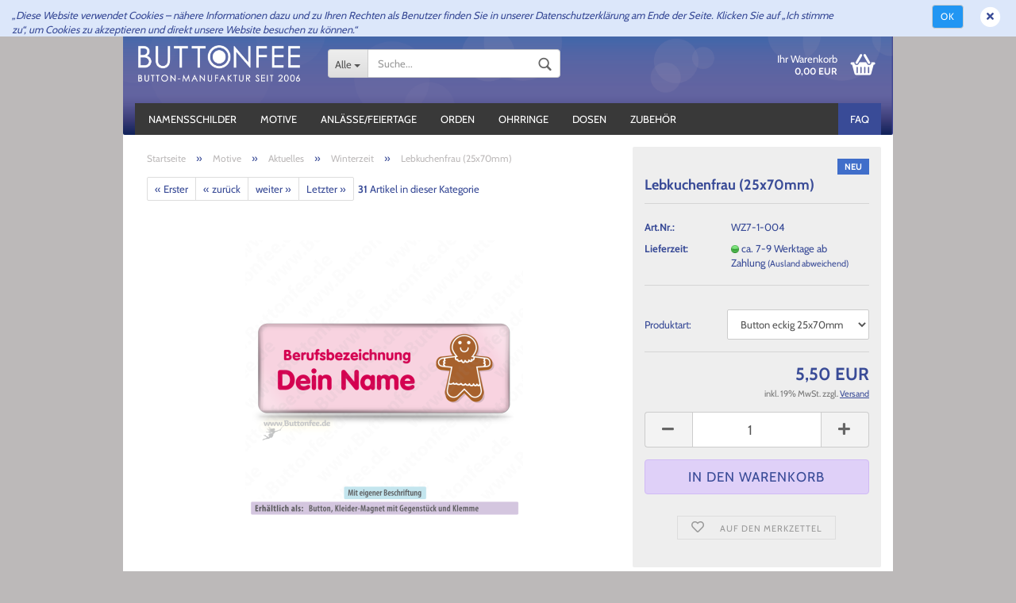

--- FILE ---
content_type: text/html; charset=utf-8
request_url: https://www.buttonfee.de/de/lebkuchenfrau-25x70mm.html
body_size: 21728
content:



	<!DOCTYPE html>
	<html xmlns="http://www.w3.org/1999/xhtml" dir="ltr" lang="de">
		
			<head>
				
						
					<!--
			
					=========================================================
					Shopsoftware by Gambio GmbH (c) 2005-2020 [www.gambio.de]
					=========================================================
			
					Gambio GmbH offers you highly scalable E-Commerce-Solutions and Services.
					The Shopsoftware is redistributable under the GNU General Public License (Version 2) [http://www.gnu.org/licenses/gpl-2.0.html].
					based on: E-Commerce Engine Copyright (c) 2006 xt:Commerce, created by Mario Zanier & Guido Winger and licensed under GNU/GPL.
					Information and contribution at http://www.xt-commerce.com
			
					=========================================================
					Please visit our website: www.gambio.de
					=========================================================
			
					-->
				

                

	

                    
                
	
				
					<meta name="viewport" content="width=device-width, initial-scale=1, minimum-scale=1.0, maximum-scale=1.0, user-scalable=no" />
				
	
				
					<meta http-equiv="Content-Type" content="text/html; charset=utf-8" />
		<meta name="language" content="de" />
		<meta name="keywords" content="Winterzeit,winter,winterbutton,winterlich,winterlicher button, buttonfee" />
		<title>Buttonfee - Lebkuchenfrau (25x70mm)</title>
		<meta property="og:title" content="Lebkuchenfrau (25x70mm)" />
		<meta property="og:site_name" content="Buttonfee" />
		<meta property="og:locale" content="de_DE" />
		<meta property="og:type" content="product" />
		<meta property="og:description" content="Wählbare Optionen:
1: Produktart
2: Beschriftung (max. 2 Zeilen)
 " />
		<meta property="og:image" content="https://www.buttonfee.de/images/product_images/info_images/WZ7-1-004.png" />

				

								
											<script>
							var Hyphenopoly = {
								require: {
									"de": "FORCEHYPHENOPOLY"
								},
								paths: {
									patterndir: "https://www.buttonfee.de/JSEngine/build/vendor/hyphenopoly/patterns/",
									maindir: "https://www.buttonfee.de/JSEngine/build/vendor/hyphenopoly/"
								},
								setup: {
									timeout: 1000,
									classnames: {
										"title": {},
										"product-url": {},
										"hyphenate": {},
									}
								}
							};
							
							/**
 * @license Hyphenopoly_Loader 2.8.0 - client side hyphenation
 * ©2019 Mathias Nater, Zürich (mathiasnater at gmail dot com)
 * https://github.com/mnater/Hyphenopoly
 *
 * Released under the MIT license
 * http://mnater.github.io/Hyphenopoly/LICENSE
 */
!function(){"use strict";const e=document,t=Hyphenopoly;function n(){return Object.create(null)}function s(e,t){Object.keys(e).forEach(t)}function a(n,s){const a=e.createElement("script");a.src=n+s,"hyphenEngine.asm.js"===s&&a.addEventListener("load",function(){t.events.dispatch("engineLoaded",{msg:"asm"})}),e.head.appendChild(a)}t.cacheFeatureTests&&sessionStorage.getItem("Hyphenopoly_Loader")?t.clientFeat=JSON.parse(sessionStorage.getItem("Hyphenopoly_Loader")):t.clientFeat={langs:n(),polyfill:!1,wasm:null},t.dfltPaths=Object.create({maindir:"../Hyphenopoly/",patterndir:"../Hyphenopoly/patterns/"}),t.paths&&(t.paths.patterndir&&(t.dfltPaths.patterndir=t.paths.patterndir),t.paths.maindir&&(t.dfltPaths.maindir=t.paths.maindir)),t.setup?(t.setup.selectors=t.setup.selectors||{".hyphenate":{}},t.setup.classnames&&(s(t.setup.classnames,function(e){t.setup.selectors["."+e]=t.setup.classnames[e]}),t.setup.classnames=null,delete t.setup.classnames),t.setup.timeout=t.setup.timeout||1e3,t.setup.hide=t.setup.hide||"all"):t.setup={hide:"all",selectors:{".hyphenate":{}},timeout:1e3},t.lcRequire=new Map,s(t.require,function(e){t.lcRequire.set(e.toLowerCase(),t.require[e])}),t.fallbacks&&(t.lcFallbacks=new Map,s(t.fallbacks,function(e){t.lcFallbacks.set(e.toLowerCase(),t.fallbacks[e].toLowerCase())})),t.toggle=function(n){if("on"===n){const t=e.getElementById("H9Y_Styles");t&&t.parentNode.removeChild(t)}else{const n=" {visibility: hidden !important}\n",a=e.createElement("style");switch(a.id="H9Y_Styles",t.setup.hide){case"all":a.innerHTML="html"+n;break;case"element":s(t.setup.selectors,function(e){a.innerHTML+=e+n});break;case"text":s(t.setup.selectors,function(e){a.innerHTML+=e+" {color: transparent !important}\n"});break;default:a.innerHTML=""}e.getElementsByTagName("head")[0].appendChild(a)}},function(){const e=new Map,a=[],o=[];function i(t,n,s){e.set(t,{cancellable:s,default:n,register:[]})}function l(n,s,a){e.has(n)?e.get(n).register.push(s):a?o.push({handler:s,name:n}):t.events.dispatch("error",{lvl:"warn",msg:'unknown Event "'+n+'" discarded'})}i("timeout",function(e){t.toggle("on"),window.console.info("Hyphenopolys 'FOUHC'-prevention timed out after %dms",e.delay)},!1),i("error",function(e){switch(e.lvl){case"info":window.console.info(e.msg);break;case"warn":window.console.warn(e.msg);break;default:window.console.error(e.msg)}},!0),i("contentLoaded",function(e){a.push({data:e,name:"contentLoaded"})},!1),i("engineLoaded",function(e){a.push({data:e,name:"engineLoaded"})},!1),i("hpbLoaded",function(e){a.push({data:e,name:"hpbLoaded"})},!1),t.handleEvent&&s(t.handleEvent,function(e){l(e,t.handleEvent[e],!0)}),t.events=n(),t.events.deferred=a,t.events.tempRegister=o,t.events.dispatch=function(t,s){s=s||n();let a=!1;e.get(t).register.forEach(function(n){s.preventDefault=function(){e.get(t).cancellable&&(a=!0)},n(s)}),!a&&e.get(t).default&&e.get(t).default(s)},t.events.define=i,t.events.addListener=l}();const o=new Map;function i(e,n,s,a){var i,l,r,c;t.clientFeat.wasm?(i=e,l=n,r=s,c=a,o.has(l)?"hyphenEngine"!==r&&o.get(l).push(c):(o.set(l,[c]),window.fetch(i+l).then(function(e){if(e.ok)if("hyphenEngine"===r)t.binaries.set(r,e.arrayBuffer().then(function(e){return new WebAssembly.Module(e)})),t.events.dispatch("engineLoaded",{msg:c});else{const n=o.get(l);n.forEach(function(s){t.binaries.set(s,n.length>1?e.clone().arrayBuffer():e.arrayBuffer()),t.events.dispatch("hpbLoaded",{msg:s})})}}))):function(e,n,s,a){if(o.has(n))o.get(n).push(a);else{o.set(n,[a]);const s=new XMLHttpRequest;s.onload=function(){o.get(n).forEach(function(e){t.binaries.set(e,s.response),t.events.dispatch("hpbLoaded",{msg:e})})},s.open("GET",e+n),s.responseType="arraybuffer",s.send()}}(e,n,0,a)}function l(){t.setup.hide.match(/^(element|text)$/)&&t.toggle("off"),t.events.dispatch("contentLoaded",{msg:["contentLoaded"]})}!function(){const o=function(){let n=null;const s=["visibility:hidden;","-moz-hyphens:auto;","-webkit-hyphens:auto;","-ms-hyphens:auto;","hyphens:auto;","width:48px;","font-size:12px;","line-height:12px;","border:none;","padding:0;","word-wrap:normal"].join("");return{append:function(e){return n?(e.appendChild(n),n):null},clear:function(){n&&n.parentNode.removeChild(n)},create:function(a){if(t.clientFeat.langs[a])return;n=n||e.createElement("body");const o=e.createElement("div");o.lang=a,o.id=a,o.style.cssText=s,o.appendChild(e.createTextNode(t.lcRequire.get(a))),n.appendChild(o)}}}();function l(e){let n=e+".hpb",s=e;t.lcFallbacks&&t.lcFallbacks.has(e)&&(n=(s=t.lcFallbacks.get(e))+".hpb"),t.binaries=t.binaries||new Map,i(t.dfltPaths.patterndir,n,s,e)}null===t.clientFeat.wasm&&(t.clientFeat.wasm=function(){if("object"==typeof WebAssembly&&"function"==typeof WebAssembly.instantiate){const e=new WebAssembly.Module(Uint8Array.from([0,97,115,109,1,0,0,0,1,6,1,96,1,127,1,127,3,2,1,0,5,3,1,0,1,7,8,1,4,116,101,115,116,0,0,10,16,1,14,0,32,0,65,1,54,2,0,32,0,40,2,0,11]));if(WebAssembly.Module.prototype.isPrototypeOf(e)){const t=new WebAssembly.Instance(e);return WebAssembly.Instance.prototype.isPrototypeOf(t)&&0!==t.exports.test(4)}}return!1}()),t.lcRequire.forEach(function(e,n){"FORCEHYPHENOPOLY"===e?(t.clientFeat.polyfill=!0,t.clientFeat.langs[n]="H9Y",l(n)):t.clientFeat.langs[n]&&"H9Y"===t.clientFeat.langs[n]?l(n):o.create(n)}),null!==o.append(e.documentElement)&&(t.lcRequire.forEach(function(n,s){if("FORCEHYPHENOPOLY"!==n){const n=e.getElementById(s);("auto"===(a=n).style.hyphens||"auto"===a.style.webkitHyphens||"auto"===a.style.msHyphens||"auto"===a.style["-moz-hyphens"])&&n.offsetHeight>12?t.clientFeat.langs[s]="CSS":(t.clientFeat.polyfill=!0,t.clientFeat.langs[s]="H9Y",l(s))}var a}),o.clear()),t.clientFeat.polyfill&&(a(t.dfltPaths.maindir,"Hyphenopoly.js"),t.clientFeat.wasm?i(t.dfltPaths.maindir,"hyphenEngine.wasm","hyphenEngine","wasm"):a(t.dfltPaths.maindir,"hyphenEngine.asm.js"),s(t.clientFeat.langs,function(e){"H9Y"===t.clientFeat.langs[e]&&(function(e){const n=new Map([["de",55],["hu",207],["nb-no",92],["nl",41]]).get(e)||32;if(t.specMems=t.specMems||new Map,t.clientFeat.wasm)t.specMems.set(e,new WebAssembly.Memory({initial:n,maximum:256}));else{Math.log2=Math.log2||function(e){return Math.log(e)*Math.LOG2E};const s=65536*(2<<Math.floor(Math.log2(n)));t.specMems.set(e,new ArrayBuffer(s))}}(e),function(e){t.hyphenators=t.hyphenators||n(),t.hyphenators[e]||(window.Promise?t.hyphenators[e]=new Promise(function(n,s){t.events.addListener("engineReady",function(s){s.msg===e&&n(t.createHyphenator(s.msg))},!0),t.events.addListener("error",function(t){t.key!==e&&"hyphenEngine"!==t.key||s(t.msg)},!0)}):t.hyphenators[e]={then:function(){t.events.dispatch("error",{msg:"Promises not supported in this engine. Use a polyfill (e.g. https://github.com/taylorhakes/promise-polyfill)!"})}})}(e))}))}(),t.clientFeat.polyfill?("all"===t.setup.hide&&t.toggle("off"),"none"!==t.setup.hide&&(t.setup.timeOutHandler=window.setTimeout(function(){t.toggle("on"),t.events.dispatch("timeout",{delay:t.setup.timeout})},t.setup.timeout)),"loading"===e.readyState?e.addEventListener("DOMContentLoaded",l,{once:!0,passive:!0}):l()):window.Hyphenopoly=null,t.cacheFeatureTests&&sessionStorage.setItem("Hyphenopoly_Loader",JSON.stringify(t.clientFeat))}();
						</script>
									

				
					<base href="https://www.buttonfee.de/" />
				
	
				
											
							<link rel="shortcut icon" href="https://www.buttonfee.de/images/logos/favicon.ico" type="image/x-icon" />
						
									
	
				
									
	
				
											
							<link id="main-css" type="text/css" rel="stylesheet" href="templates/Honeygrid/main.min.css?bust=1756797992" />
						
									
	
				
					<meta name="robots" content="index,follow" />
		<link rel="canonical" href="https://www.buttonfee.de/de/lebkuchenfrau-25x70mm.html" />
		<meta property="og:url" content="https://www.buttonfee.de/de/lebkuchenfrau-25x70mm.html">
		<script>var payPalText = {"ecsNote":"Bitte w\u00e4hlen Sie ihre gew\u00fcnschte PayPal-Zahlungsweise.","paypalUnavailable":"PayPal steht f\u00fcr diese Transaktion im Moment nicht zur Verf\u00fcgung.","errorContinue":"weiter","continueToPayPal":"Weiter mit"};var payPalButtonSettings = {"jssrc":"https:\/\/www.paypal.com\/sdk\/js?client-id=AVEjCpwSc-e9jOY8dHKoTUckaKtPo0shiwe_T2rKtxp30K4TYGRopYjsUS6Qmkj6bILd7Nt72pbMWCXe&commit=false&intent=capture&components=buttons%2Cmarks%2Cmessages%2Cfunding-eligibility%2Cgooglepay%2Capplepay%2Chosted-fields&integration-date=2021-11-25&enable-funding=paylater&merchant-id=HAQ3ANB7GYPZG&currency=EUR","env":"sandbox","commit":false,"style":{"label":"checkout","shape":"pill","color":"gold","layout":"vertical","tagline":false},"locale":"","fundingCardAllowed":true,"fundingELVAllowed":true,"fundingCreditAllowed":false,"createPaymentUrl":"https:\/\/www.buttonfee.de\/shop.php?do=PayPalHub\/CreatePayment&initiator=ecs","authorizedPaymentUrl":"https:\/\/www.buttonfee.de\/shop.php?do=PayPalHub\/AuthorizedPayment&initiator=ecs","checkoutUrl":"https:\/\/www.buttonfee.de\/shop.php?do=PayPalHub\/RedirectGuest","createOrderUrl":"https:\/\/www.buttonfee.de\/shop.php?do=PayPalHub\/CreateOrder&initiator=ecs","approvedOrderUrl":"https:\/\/www.buttonfee.de\/shop.php?do=PayPalHub\/ApprovedOrder&initiator=ecs","paymentApproved":false,"developmentMode":false,"cartAmount":0};var payPalBannerSettings = {};</script><script src="GXModules/Gambio/Hub/Shop/Javascript/PayPalLoader-bust_1669194633.js" async></script>
				
	
				
									
				
				
									
			
			</head>
		
		
			<body class="page-product-info"
				  data-gambio-namespace="https://www.buttonfee.de/templates/Honeygrid/assets/javascript/engine"
				  data-jse-namespace="https://www.buttonfee.de/JSEngine/build"
				  data-gambio-controller="initialize"
				  data-gambio-widget="input_number responsive_image_loader transitions header image_maps modal history dropdown core_workarounds anchor"
				  data-input_number-separator=","
					>
		
				
					
				
		




	


	
	
		<div id="outer-wrapper" >
			
				<header id="header" class="navbar">
					
					
																													
																
						





	<div id="topbar-container">
								
		
					
		
		
			<div class="navbar-topbar">
				
					<nav data-gambio-widget="menu link_crypter" data-menu-switch-element-position="false" data-menu-events='{"desktop": ["click"], "mobile": ["click"]}' data-menu-ignore-class="dropdown-menu">
						<ul class="nav navbar-nav navbar-right">

															
									<li class="navbar-topbar-item hidden-xs">
										<a title="KONTAKT" href="http://www.connymichel.www93.hostkraft.de/de/info/mein-kontakt.html"
																							target="_top"
												><span class="fa fa-arrow-circle-right visble-xs-block"></span>KONTAKT</a>
									</li>
								
														
							
															
							
							
															
							
							
															

							
															

							
															

															<li class="dropdown navbar-topbar-item first">
									
									
																					
												<a href="#" class="dropdown-toggle" data-toggle-hover="dropdown">
													
														<span class="language-code hidden-xs">
															
																																	
																		<span class="fa fa-globe"></span>
																	
																															
															
															EUR
														</span>
													
													
														<span class="visible-xs-block">Währung auswählen</span>
													
												</a>
											
																			
				
									<ul class="level_2 dropdown-menu arrow-top">
										<li class="arrow"></li>
										<li>
											
												<form action="/de/lebkuchenfrau-25x70mm.html" method="POST" class="form-horizontal">
													
													
																											
													
													
																													
																<div class="form-group">
																	<label for="currencies-select">Währung auswählen</label>
																	
			
			<select name="currency" class="form-control" id="currencies-select">
									
						<option value="EUR" selected="selected">EUR</option>
					
									
						<option value="USD">USD</option>
					
									
						<option value="CHF">CHF</option>
					
							</select>
		
	
																</div>
															
																											
													
													
																													
																<div class="form-group">
																	<label for="countries-select">Lieferland</label>
																	
	<select name="switch_country" class="form-control" id="countries-select">
					
				<option value="BE" >Belgien</option>
			
					
				<option value="BG" >Bulgarien</option>
			
					
				<option value="DE" selected>Deutschland</option>
			
					
				<option value="DK" >Dänemark</option>
			
					
				<option value="EE" >Estland</option>
			
					
				<option value="FI" >Finnland</option>
			
					
				<option value="FR" >Frankreich</option>
			
					
				<option value="GR" >Griechenland</option>
			
					
				<option value="IE" >Irland</option>
			
					
				<option value="IT" >Italien</option>
			
					
				<option value="HR" >Kroatien</option>
			
					
				<option value="LV" >Lettland</option>
			
					
				<option value="LT" >Litauen</option>
			
					
				<option value="LU" >Luxemburg</option>
			
					
				<option value="MT" >Malta</option>
			
					
				<option value="NL" >Niederlande</option>
			
					
				<option value="AT" >Österreich</option>
			
					
				<option value="PL" >Polen</option>
			
					
				<option value="PT" >Portugal</option>
			
					
				<option value="RO" >Rumänien</option>
			
					
				<option value="SE" >Schweden</option>
			
					
				<option value="SK" >Slowakei (Slowakische Republik)</option>
			
					
				<option value="SI" >Slowenien</option>
			
					
				<option value="ES" >Spanien</option>
			
					
				<option value="CZ" >Tschechische Republik</option>
			
					
				<option value="HU" >Ungarn</option>
			
					
				<option value="GB" >Vereinigtes Königreich Großbritannien und Nordirland</option>
			
					
				<option value="CY" >Zypern</option>
			
			</select>

																</div>
															
																											
													
													
														<div class="dropdown-footer row">
															<input type="submit" class="btn btn-primary btn-block" value="Speichern" title="Speichern" />
														</div>
													
													
													
					
												</form>
											
										</li>
									</ul>
								</li>
														
							
																	
										<li class="dropdown navbar-topbar-item">
											<a title="Anmeldung" href="/de/lebkuchenfrau-25x70mm.html#" class="dropdown-toggle" data-toggle-hover="dropdown"><span class="fa fa-user-o"></span>&nbsp;Kundenlogin</a>
											




	<ul class="dropdown-menu dropdown-menu-login arrow-top">
		
			<li class="arrow"></li>
		
		
		
			<li class="dropdown-header hidden-xs">Kundenlogin</li>
		
		
		
			<li>
				<form action="https://www.buttonfee.de/de/login.php?action=process" method="post" class="form-horizontal">
					<input type="hidden" name="return_url" value="https://www.buttonfee.de/de/lebkuchenfrau-25x70mm.html">
					<input type="hidden" name="return_url_hash" value="353651cf1572ed6a86d9bafbe9aa4c9b1c5a01c85b66b444e830b0ca5b57633e">
					
						<div class="form-group">
							<input autocomplete="username" type="email" id="box-login-dropdown-login-username" class="form-control" placeholder="E-Mail" name="email_address" />
						</div>
					
					
						<div class="form-group">
							<input autocomplete="current-password" type="password" id="box-login-dropdown-login-password" class="form-control" placeholder="Passwort" name="password" />
						</div>
					
					
						<div class="dropdown-footer row">
							
	
								
									<input type="submit" class="btn btn-primary btn-block" value="Anmelden" />
								
								<ul>
									
										<li>
											<a title="Konto erstellen" href="https://www.buttonfee.de/de/shop.php?do=CreateRegistree">
												Konto erstellen
											</a>
										</li>
									
									
										<li>
											<a title="Passwort vergessen?" href="https://www.buttonfee.de/de/password_double_opt.php">
												Passwort vergessen?
											</a>
										</li>
									
								</ul>
							
	

	
						</div>
					
				</form>
			</li>
		
	</ul>


										</li>
									
															

							
																	
										<li class="navbar-topbar-item">
											<a href="https://www.buttonfee.de/de/wish_list.php" title="Merkzettel anzeigen"><span class="fa fa-heart-o"></span>&nbsp;Merkzettel</a>
										</li>
									
															

															
									<li class="navbar-topbar-item visible-xs">
										<a title="KONTAKT" href="http://www.connymichel.www93.hostkraft.de/de/info/mein-kontakt.html"
																							target="_top"
												><span class="fa fa-arrow-circle-right"></span>&nbsp;KONTAKT</a>
									</li>
								
							
						</ul>
					</nav>
				
			</div>
		
	</div>


					
			
					
						<div class="inside">
				
							<div class="row">
					
								
																																									
									<div class="navbar-header" data-gambio-widget="mobile_menu">
																					
													
		<div id="navbar-brand" class="navbar-brand">
			<a href="https://www.buttonfee.de/de/" title="Buttonfee">
				<img class="img-responsive" src="https://www.buttonfee.de/images/logos/buttonfee_logo_2023_weiss_logo.png" alt="Buttonfee-Logo">
			</a>
		</div>
	
											
																				
											
	
	
			
	
		<button type="button" class="navbar-toggle" data-mobile_menu-target="#categories .navbar-collapse"
		        data-mobile_menu-body-class="categories-open" data-mobile_menu-toggle-content-visibility>
			<i class="gm-menu"></i>
		</button>
	
	
	
		<button type="button" class="navbar-toggle cart-icon" data-mobile_menu-location="shopping_cart.php">
			<i class="gm-cart-basket"></i>
			<span class="cart-products-count hidden">
				0
			</span>
		</button>
	
	
			
			<button type="button" class="navbar-toggle" data-mobile_menu-target=".navbar-search" data-mobile_menu-body-class="search-open"
					data-mobile_menu-toggle-content-visibility>
				<i class="gm-search"></i>
			</button>
		
	
										
									</div>
								
								
								
																			






	<div class="navbar-search collapse">
		
		
						<p class="navbar-search-header dropdown-header">Suche</p>
		
		
		
			<form action="de/advanced_search_result.php" method="get" data-gambio-widget="live_search">
		
				<div class="navbar-search-input-group input-group">
					<div class="navbar-search-input-group-btn input-group-btn custom-dropdown" data-dropdown-trigger-change="false" data-dropdown-trigger-no-change="false">
						
						
							<button type="button" class="btn btn-default dropdown-toggle" data-toggle="dropdown" aria-haspopup="true" aria-expanded="false">
								<span class="dropdown-name">Alle</span> <span class="caret"></span>
							</button>
						
						
						
															
									<ul class="dropdown-menu">
																				
												<li><a href="#" data-rel="0">Alle</a></li>
											
																							
													<li><a href="#" data-rel="3">Namensschilder</a></li>
												
																							
													<li><a href="#" data-rel="16">Motive</a></li>
												
																							
													<li><a href="#" data-rel="12">Anlässe/Feiertage</a></li>
												
																							
													<li><a href="#" data-rel="76">Orden</a></li>
												
																							
													<li><a href="#" data-rel="56">Ohrringe</a></li>
												
																							
													<li><a href="#" data-rel="60">Dosen</a></li>
												
																							
													<li><a href="#" data-rel="53">Zubehör</a></li>
												
																														</ul>
								
													
						
						
															
									<select name="categories_id">
										<option value="0">Alle</option>
																																	
													<option value="3">Namensschilder</option>
												
																							
													<option value="16">Motive</option>
												
																							
													<option value="12">Anlässe/Feiertage</option>
												
																							
													<option value="76">Orden</option>
												
																							
													<option value="56">Ohrringe</option>
												
																							
													<option value="60">Dosen</option>
												
																							
													<option value="53">Zubehör</option>
												
																														</select>
								
													
						
					</div>

					
					<button type="submit" class="gm-search form-control-feedback"></button>
					

					<input type="text" name="keywords" placeholder="Suche..." class="form-control search-input" autocomplete="off" />
					
				</div>
		
				
									<input type="hidden" value="1" name="inc_subcat" />
								
				
					<div class="navbar-search-footer visible-xs-block">
						
							<button class="btn btn-primary btn-block" type="submit">
								Suche...
							</button>
						
						
							<a href="advanced_search.php" class="btn btn-default btn-block" title="Erweiterte Suche">
								Erweiterte Suche
							</a>
						
					</div>
				
				
				<div class="search-result-container"></div>
		
			</form>
		
	</div>


																	
							
								
																			
											
	<div class="custom-container">
		
			<div class="inside">
				
											
							<!--&nbsp;-->
						
									
			</div>
		
	</div>
										
																	
							
								
																			
																						


	<nav id="cart-container" class="navbar-cart" data-gambio-widget="menu cart_dropdown" data-menu-switch-element-position="false">
		
			<ul class="cart-container-inner">
				
					<li>
						<a href="https://www.buttonfee.de/de/shopping_cart.php" class="dropdown-toggle">
							
								<i class="gm-cart-basket"></i>
								<span class="cart">
									Ihr Warenkorb<br />
									<span class="products">
										0,00 EUR
									</span>
								</span>
							
							
																	<span class="cart-products-count hidden">
										
									</span>
															
						</a>
						
						



	<ul class="dropdown-menu arrow-top cart-dropdown cart-empty">
		
			<li class="arrow"></li>
		
	
		
					
	
		
			<li class="cart-dropdown-inside">
		
				
									
				
									
						<div class="cart-empty">
							Sie haben noch keine Artikel in Ihrem Warenkorb.
						</div>
					
								
			</li>
		
	</ul>

					</li>
				
			</ul>
		
	</nav>

										
																	
				
							</div>
							
						</div>
					
			
					
					
					

	
		<div class="row cookie-bar top"
			 style="background-color: #dce7fa; opacity: 1"
			 data-gambio-widget="cookie_bar">
			
				<span class="col-sm-9 col-md-10 content">
					
						<em data-evernote-id="417">&bdquo;Diese Website verwendet Cookies &ndash; n&auml;here Informationen dazu und zu Ihren Rechten als Benutzer finden Sie in unserer Datenschutzerkl&auml;rung am Ende der Seite. Klicken Sie auf &bdquo;Ich stimme zu&ldquo;, um Cookies zu akzeptieren und direkt unsere Website besuchen zu k&ouml;nnen.&ldquo;</em>
					
				</span>
			
			
			
				<span class="col-sm-3 col-md-2 close-button">
					
						<a href="#"
						   style="background-color: #2196F3; color: #ffffff; margin-right: 15px;"
						   class="btn btn-default btn-sm close-button">
															Ok
													</a>
					

					
													<span class="fa-stack">
								<i class="fa fa-circle fa-inverse fa-stack-2x"></i>
								<i class="fa fa-close fa-stack-1x"></i>
							</span>
											
				</span>
			
		</div>
	


					
						<noscript>
							<div class="alert alert-danger noscript-notice">
								JavaScript ist in Ihrem Browser deaktiviert. Aktivieren Sie JavaScript, um alle Funktionen des Shops nutzen und alle Inhalte sehen zu können.
							</div>
						</noscript>
					
					
					
													
																


	<div id="categories">
		<div class="navbar-collapse collapse">
			
				<nav class="navbar-default navbar-categories" data-gambio-widget="menu">
					
						<ul class="level-1 nav navbar-nav">
							 
															
									<li class="dropdown level-1-child" data-id="3">
										
											<a class="dropdown-toggle" href="https://www.buttonfee.de/de/Namensschilder/" title="Namensschilder">
												
													Namensschilder
												
																							</a>
										
										
										
																							
													<ul data-level="2" class="level-2 dropdown-menu dropdown-menu-child">
														
															<li class="enter-category hidden-sm hidden-md hidden-lg show-more">
																
																	<a class="dropdown-toggle" href="https://www.buttonfee.de/de/Namensschilder/" title="Namensschilder">
																		
																			Namensschilder anzeigen
																		
																	</a>
																
															</li>
														
														
																																																																																																																																																																																																																																																																											
																													
																															
																	<li class="dropdown level-2-child">
																		<a href="https://www.buttonfee.de/de/Namensschilder/medizinische-namensschilder/" title="Medizinische Berufe">
																			Medizinische Berufe
																		</a>
																																					<ul  data-level="3" class="level-3 dropdown-menu dropdown-menu-child">
																				<li class="enter-category">
																					<a href="https://www.buttonfee.de/de/Namensschilder/medizinische-namensschilder/" title="Medizinische Berufe" class="dropdown-toggle">
																						Medizinische Berufe anzeigen
																					</a>
																				</li>
																																									
																						<li class="level-3-child">
																							<a href="https://www.buttonfee.de/de/Namensschilder/medizinische-namensschilder/mediziner-spar-sets/" title="Mediziner Spar-Sets">
																								Mediziner Spar-Sets
																							</a>
																						</li>
																					
																																									
																						<li class="level-3-child">
																							<a href="https://www.buttonfee.de/de/Namensschilder/medizinische-namensschilder/diverse-motive-rund/" title="Medizinische Motive - RUND">
																								Medizinische Motive - RUND
																							</a>
																						</li>
																					
																																									
																						<li class="level-3-child">
																							<a href="https://www.buttonfee.de/de/Namensschilder/medizinische-namensschilder/medizinische-namensschilder-6/" title="Medizinische Motive - ECKIG">
																								Medizinische Motive - ECKIG
																							</a>
																						</li>
																					
																																									
																						<li class="level-3-child">
																							<a href="https://www.buttonfee.de/de/Namensschilder/medizinische-namensschilder/mediziner-tiermotive-111/" title="Mediziner Tiermotive">
																								Mediziner Tiermotive
																							</a>
																						</li>
																					
																																									
																						<li class="level-3-child">
																							<a href="https://www.buttonfee.de/de/Namensschilder/medizinische-namensschilder/mediziner-tiermotive/" title="Tiere mit oder ohne Haube">
																								Tiere mit oder ohne Haube
																							</a>
																						</li>
																					
																																									
																						<li class="level-3-child">
																							<a href="https://www.buttonfee.de/de/Namensschilder/medizinische-namensschilder/mediziner-allgemein/" title="Medizinerin allgemein">
																								Medizinerin allgemein
																							</a>
																						</li>
																					
																																									
																						<li class="level-3-child">
																							<a href="https://www.buttonfee.de/de/Namensschilder/medizinische-namensschilder/mediziner-allgemein-43/" title="Mediziner allgemein">
																								Mediziner allgemein
																							</a>
																						</li>
																					
																																									
																						<li class="level-3-child">
																							<a href="https://www.buttonfee.de/de/Namensschilder/medizinische-namensschilder/krankenschwestern/" title="Krankenschwestern">
																								Krankenschwestern
																							</a>
																						</li>
																					
																																									
																						<li class="level-3-child">
																							<a href="https://www.buttonfee.de/de/Namensschilder/medizinische-namensschilder/krankenpfleger/" title="Krankenpfleger">
																								Krankenpfleger
																							</a>
																						</li>
																					
																																									
																						<li class="level-3-child">
																							<a href="https://www.buttonfee.de/de/Namensschilder/medizinische-namensschilder/aerztin/" title="Ärztin">
																								Ärztin
																							</a>
																						</li>
																					
																																									
																						<li class="level-3-child">
																							<a href="https://www.buttonfee.de/de/Namensschilder/medizinische-namensschilder/aerzte/" title="Ärzte">
																								Ärzte
																							</a>
																						</li>
																					
																																									
																						<li class="level-3-child">
																							<a href="https://www.buttonfee.de/de/Namensschilder/medizinische-namensschilder/zahnmedizin/" title="Zahnmedizin">
																								Zahnmedizin
																							</a>
																						</li>
																					
																																									
																						<li class="level-3-child">
																							<a href="https://www.buttonfee.de/de/Namensschilder/medizinische-namensschilder/patientengeschenke/" title="Patientengeschenke">
																								Patientengeschenke
																							</a>
																						</li>
																					
																																									
																						<li class="level-3-child">
																							<a href="https://www.buttonfee.de/de/Namensschilder/medizinische-namensschilder/ohrringe-fuer-mediziner/" title="Ohrringe für Medizinerinnen">
																								Ohrringe für Medizinerinnen
																							</a>
																						</li>
																					
																																									
																						<li class="level-3-child">
																							<a href="https://www.buttonfee.de/de/Namensschilder/medizinische-namensschilder/mit-glitzer/" title="* Mit Glitzer *">
																								* Mit Glitzer *
																							</a>
																						</li>
																					
																																									
																						<li class="level-3-child">
																							<a href="https://www.buttonfee.de/de/Namensschilder/medizinische-namensschilder/neue-produkte-angebote/" title="Neue Produkte & Angebote">
																								Neue Produkte & Angebote
																							</a>
																						</li>
																					
																																							</ul>
																																			</li>
																
																															
																	<li class="dropdown level-2-child">
																		<a href="https://www.buttonfee.de/de/Namensschilder/diverse-berufe/" title="Diverse Berufe">
																			Diverse Berufe
																		</a>
																																					<ul  data-level="3" class="level-3 dropdown-menu dropdown-menu-child">
																				<li class="enter-category">
																					<a href="https://www.buttonfee.de/de/Namensschilder/diverse-berufe/" title="Diverse Berufe" class="dropdown-toggle">
																						Diverse Berufe anzeigen
																					</a>
																				</li>
																																									
																						<li class="level-3-child">
																							<a href="https://www.buttonfee.de/de/Namensschilder/diverse-berufe/lehrer-schule/" title="Lehrer / Schule">
																								Lehrer / Schule
																							</a>
																						</li>
																					
																																									
																						<li class="level-3-child">
																							<a href="https://www.buttonfee.de/de/Namensschilder/diverse-berufe/beauty-friseur/" title="Beauty & Friseur">
																								Beauty & Friseur
																							</a>
																						</li>
																					
																																									
																						<li class="level-3-child">
																							<a href="https://www.buttonfee.de/de/Namensschilder/diverse-berufe/Schule-Dolmetscher-Uebersetzer-Namensschilder/" title="Sprachen / Dolmetscher / Übersetzer">
																								Sprachen / Dolmetscher / Übersetzer
																							</a>
																						</li>
																					
																																									
																						<li class="level-3-child">
																							<a href="https://www.buttonfee.de/de/Namensschilder/diverse-berufe/handwerker-techniker/" title="Handwerker / Techniker">
																								Handwerker / Techniker
																							</a>
																						</li>
																					
																																									
																						<li class="level-3-child">
																							<a href="https://www.buttonfee.de/de/Namensschilder/diverse-berufe/sonstige/" title="sonstige Berufe">
																								sonstige Berufe
																							</a>
																						</li>
																					
																																							</ul>
																																			</li>
																
																															
																	<li class="dropdown level-2-child">
																		<a href="https://www.buttonfee.de/de/Namensschilder/nach-motiven/" title="Nach Motiven">
																			Nach Motiven
																		</a>
																																					<ul  data-level="3" class="level-3 dropdown-menu dropdown-menu-child">
																				<li class="enter-category">
																					<a href="https://www.buttonfee.de/de/Namensschilder/nach-motiven/" title="Nach Motiven" class="dropdown-toggle">
																						Nach Motiven anzeigen
																					</a>
																				</li>
																																									
																						<li class="level-3-child">
																							<a href="https://www.buttonfee.de/de/Namensschilder/nach-motiven/hallo-sommer/" title="Hallo Sommer">
																								Hallo Sommer
																							</a>
																						</li>
																					
																																									
																						<li class="level-3-child">
																							<a href="https://www.buttonfee.de/de/Namensschilder/nach-motiven/einfarbig/" title="Schlicht / Unifarben">
																								Schlicht / Unifarben
																							</a>
																						</li>
																					
																																									
																						<li class="level-3-child">
																							<a href="https://www.buttonfee.de/de/Namensschilder/nach-motiven/gemustert-sterne-herzen/" title="Herzen/Sterne/Punkte">
																								Herzen/Sterne/Punkte
																							</a>
																						</li>
																					
																																									
																						<li class="level-3-child">
																							<a href="https://www.buttonfee.de/de/Namensschilder/nach-motiven/gemustert/" title="Gemustert">
																								Gemustert
																							</a>
																						</li>
																					
																																									
																						<li class="level-3-child">
																							<a href="https://www.buttonfee.de/de/Namensschilder/nach-motiven/blumen-natur-134/" title="Blumen/Pflanzen">
																								Blumen/Pflanzen
																							</a>
																						</li>
																					
																																									
																						<li class="level-3-child">
																							<a href="https://www.buttonfee.de/de/Namensschilder/nach-motiven/diverse-motive-140/" title="Diverse Motive">
																								Diverse Motive
																							</a>
																						</li>
																					
																																									
																						<li class="level-3-child">
																							<a href="https://www.buttonfee.de/de/Namensschilder/nach-motiven/tiermotive-186/" title="Tiermotive">
																								Tiermotive
																							</a>
																						</li>
																					
																																									
																						<li class="level-3-child">
																							<a href="https://www.buttonfee.de/de/Namensschilder/nach-motiven/spar-sets/" title="Spar-Sets">
																								Spar-Sets
																							</a>
																						</li>
																					
																																							</ul>
																																			</li>
																
																															
																	<li class="level-2-child">
																		<a href="https://www.buttonfee.de/de/Namensschilder/geschenke-zubehoer/" title="Geschenke & Zubehör">
																			Geschenke & Zubehör
																		</a>
																																			</li>
																
																													
																												
														
															<li class="enter-category hidden-more hidden-xs">
																<a class="dropdown-toggle col-xs-6"
																   href="https://www.buttonfee.de/de/Namensschilder/"
																   title="Namensschilder">Namensschilder anzeigen</a>
							
																<span class="close-menu-container col-xs-6">
																	<span class="close-flyout">
																		<i class="fa fa-close"></i>
																	</span>
																</span>
															</li>
														
													
													</ul>
												
																					
										
									</li>
								
															
									<li class="dropdown level-1-child" data-id="16">
										
											<a class="dropdown-toggle" href="https://www.buttonfee.de/de/Motive/" title="Motive">
												
													Motive
												
																							</a>
										
										
										
																							
													<ul data-level="2" class="level-2 dropdown-menu dropdown-menu-child">
														
															<li class="enter-category hidden-sm hidden-md hidden-lg show-more">
																
																	<a class="dropdown-toggle" href="https://www.buttonfee.de/de/Motive/" title="Motive">
																		
																			Motive anzeigen
																		
																	</a>
																
															</li>
														
														
																																																																																																																																																																																																																																																																											
																													
																															
																	<li class="dropdown level-2-child">
																		<a href="https://www.buttonfee.de/de/Motive/diverse-motive/" title="Diverse Motive">
																			Diverse Motive
																		</a>
																																					<ul  data-level="3" class="level-3 dropdown-menu dropdown-menu-child">
																				<li class="enter-category">
																					<a href="https://www.buttonfee.de/de/Motive/diverse-motive/" title="Diverse Motive" class="dropdown-toggle">
																						Diverse Motive anzeigen
																					</a>
																				</li>
																																									
																						<li class="level-3-child">
																							<a href="https://www.buttonfee.de/de/Motive/diverse-motive/punkte-karos-muster/" title="Punkte/Karos/Muster">
																								Punkte/Karos/Muster
																							</a>
																						</li>
																					
																																									
																						<li class="level-3-child">
																							<a href="https://www.buttonfee.de/de/Motive/diverse-motive/herzen-und-sterne/" title="Herzen und Sterne">
																								Herzen und Sterne
																							</a>
																						</li>
																					
																																									
																						<li class="level-3-child">
																							<a href="https://www.buttonfee.de/de/Motive/diverse-motive/smilies/" title="Smilies">
																								Smilies
																							</a>
																						</li>
																					
																																									
																						<li class="level-3-child">
																							<a href="https://www.buttonfee.de/de/Motive/diverse-motive/verschiedene-designs/" title="Verschiedene Designs">
																								Verschiedene Designs
																							</a>
																						</li>
																					
																																									
																						<li class="level-3-child">
																							<a href="https://www.buttonfee.de/de/Motive/diverse-motive/natur-blumen/" title="Natur & Blumen & Landschaft">
																								Natur & Blumen & Landschaft
																							</a>
																						</li>
																					
																																									
																						<li class="level-3-child">
																							<a href="https://www.buttonfee.de/de/Motive/diverse-motive/super-familie/" title="Super-Familie">
																								Super-Familie
																							</a>
																						</li>
																					
																																							</ul>
																																			</li>
																
																															
																	<li class="dropdown level-2-child">
																		<a href="https://www.buttonfee.de/de/Motive/aktuelles/" title="Aktuelles">
																			Aktuelles
																		</a>
																																					<ul  data-level="3" class="level-3 dropdown-menu dropdown-menu-child">
																				<li class="enter-category">
																					<a href="https://www.buttonfee.de/de/Motive/aktuelles/" title="Aktuelles" class="dropdown-toggle">
																						Aktuelles anzeigen
																					</a>
																				</li>
																																									
																						<li class="level-3-child">
																							<a href="https://www.buttonfee.de/de/Motive/aktuelles/herbstzeit/" title="Herbstzeit">
																								Herbstzeit
																							</a>
																						</li>
																					
																																									
																						<li class="level-3-child">
																							<a href="https://www.buttonfee.de/de/Motive/aktuelles/winterzeit/" title="Winterzeit">
																								Winterzeit
																							</a>
																						</li>
																					
																																							</ul>
																																			</li>
																
																															
																	<li class="dropdown level-2-child">
																		<a href="https://www.buttonfee.de/de/Motive/kindermotive-126/" title="Kindermotive">
																			Kindermotive
																		</a>
																																					<ul  data-level="3" class="level-3 dropdown-menu dropdown-menu-child">
																				<li class="enter-category">
																					<a href="https://www.buttonfee.de/de/Motive/kindermotive-126/" title="Kindermotive" class="dropdown-toggle">
																						Kindermotive anzeigen
																					</a>
																				</li>
																																									
																						<li class="level-3-child">
																							<a href="https://www.buttonfee.de/de/Motive/kindermotive-126/jungs-motive/" title="Jungs-Motive">
																								Jungs-Motive
																							</a>
																						</li>
																					
																																									
																						<li class="level-3-child">
																							<a href="https://www.buttonfee.de/de/Motive/kindermotive-126/maedchen-motive/" title="Mädchen-Motive">
																								Mädchen-Motive
																							</a>
																						</li>
																					
																																							</ul>
																																			</li>
																
																															
																	<li class="dropdown level-2-child">
																		<a href="https://www.buttonfee.de/de/Motive/sprueche/" title="Statements">
																			Statements
																		</a>
																																					<ul  data-level="3" class="level-3 dropdown-menu dropdown-menu-child">
																				<li class="enter-category">
																					<a href="https://www.buttonfee.de/de/Motive/sprueche/" title="Statements" class="dropdown-toggle">
																						Statements anzeigen
																					</a>
																				</li>
																																									
																						<li class="level-3-child">
																							<a href="https://www.buttonfee.de/de/Motive/sprueche/lustige-sprueche-aussagen/" title="Lustige Sprüche & Aussagen">
																								Lustige Sprüche & Aussagen
																							</a>
																						</li>
																					
																																									
																						<li class="level-3-child">
																							<a href="https://www.buttonfee.de/de/Motive/sprueche/aussagen/" title="Noch mehr Sprüche & Aussagen">
																								Noch mehr Sprüche & Aussagen
																							</a>
																						</li>
																					
																																									
																						<li class="level-3-child">
																							<a href="https://www.buttonfee.de/de/Motive/sprueche/party-spass/" title="Party & Spass">
																								Party & Spass
																							</a>
																						</li>
																					
																																									
																						<li class="level-3-child">
																							<a href="https://www.buttonfee.de/de/Motive/sprueche/fuer-sie-119/" title="Für Sie">
																								Für Sie
																							</a>
																						</li>
																					
																																									
																						<li class="level-3-child">
																							<a href="https://www.buttonfee.de/de/Motive/sprueche/fuer-ihn-120/" title="Für Ihn">
																								Für Ihn
																							</a>
																						</li>
																					
																																									
																						<li class="level-3-child">
																							<a href="https://www.buttonfee.de/de/Motive/sprueche/zitate-lebensweisweiten/" title="Zitate/Lebensweisweiten">
																								Zitate/Lebensweisweiten
																							</a>
																						</li>
																					
																																									
																						<li class="level-3-child">
																							<a href="https://www.buttonfee.de/de/Motive/sprueche/i-love/" title="I love...">
																								I love...
																							</a>
																						</li>
																					
																																							</ul>
																																			</li>
																
																													
																												
														
															<li class="enter-category hidden-more hidden-xs">
																<a class="dropdown-toggle col-xs-6"
																   href="https://www.buttonfee.de/de/Motive/"
																   title="Motive">Motive anzeigen</a>
							
																<span class="close-menu-container col-xs-6">
																	<span class="close-flyout">
																		<i class="fa fa-close"></i>
																	</span>
																</span>
															</li>
														
													
													</ul>
												
																					
										
									</li>
								
															
									<li class="dropdown level-1-child" data-id="12">
										
											<a class="dropdown-toggle" href="https://www.buttonfee.de/de/anlaesse-feiertage/" title="Anlässe/Feiertage">
												
													Anlässe/Feiertage
												
																							</a>
										
										
										
																							
													<ul data-level="2" class="level-2 dropdown-menu dropdown-menu-child">
														
															<li class="enter-category hidden-sm hidden-md hidden-lg show-more">
																
																	<a class="dropdown-toggle" href="https://www.buttonfee.de/de/anlaesse-feiertage/" title="Anlässe/Feiertage">
																		
																			Anlässe/Feiertage anzeigen
																		
																	</a>
																
															</li>
														
														
																																																																																																																																																																																																																																																																																																																																																																																																			
																													
																															
																	<li class="level-2-child">
																		<a href="https://www.buttonfee.de/de/anlaesse-feiertage/geburtstag-20/" title="Geburtstag / Jubiläum">
																			Geburtstag / Jubiläum
																		</a>
																																			</li>
																
																															
																	<li class="level-2-child">
																		<a href="https://www.buttonfee.de/de/anlaesse-feiertage/hochzeit/" title="Hochzeit">
																			Hochzeit
																		</a>
																																			</li>
																
																															
																	<li class="level-2-child">
																		<a href="https://www.buttonfee.de/de/anlaesse-feiertage/party-feste/" title="Party / Feste">
																			Party / Feste
																		</a>
																																			</li>
																
																															
																	<li class="level-2-child">
																		<a href="https://www.buttonfee.de/de/anlaesse-feiertage/kommunion-firmung/" title="Prüfung  / ABI / Abschluss">
																			Prüfung  / ABI / Abschluss
																		</a>
																																			</li>
																
																															
																	<li class="level-2-child">
																		<a href="https://www.buttonfee.de/de/anlaesse-feiertage/muttertag/" title="Muttertag">
																			Muttertag
																		</a>
																																			</li>
																
																															
																	<li class="level-2-child">
																		<a href="https://www.buttonfee.de/de/anlaesse-feiertage/vatertag/" title="Vatertag">
																			Vatertag
																		</a>
																																			</li>
																
																													
																												
														
															<li class="enter-category hidden-more hidden-xs">
																<a class="dropdown-toggle col-xs-6"
																   href="https://www.buttonfee.de/de/anlaesse-feiertage/"
																   title="Anlässe/Feiertage">Anlässe/Feiertage anzeigen</a>
							
																<span class="close-menu-container col-xs-6">
																	<span class="close-flyout">
																		<i class="fa fa-close"></i>
																	</span>
																</span>
															</li>
														
													
													</ul>
												
																					
										
									</li>
								
															
									<li class="dropdown level-1-child" data-id="76">
										
											<a class="dropdown-toggle" href="https://www.buttonfee.de/de/orden/" title="Orden">
												
													Orden
												
																							</a>
										
										
										
																							
													<ul data-level="2" class="level-2 dropdown-menu dropdown-menu-child">
														
															<li class="enter-category hidden-sm hidden-md hidden-lg show-more">
																
																	<a class="dropdown-toggle" href="https://www.buttonfee.de/de/orden/" title="Orden">
																		
																			Orden anzeigen
																		
																	</a>
																
															</li>
														
														
																																																																																							
																													
																															
																	<li class="level-2-child">
																		<a href="https://www.buttonfee.de/de/orden/diverse-motive-189/" title="Diverse Motive">
																			Diverse Motive
																		</a>
																																			</li>
																
																													
																												
														
															<li class="enter-category hidden-more hidden-xs">
																<a class="dropdown-toggle col-xs-6"
																   href="https://www.buttonfee.de/de/orden/"
																   title="Orden">Orden anzeigen</a>
							
																<span class="close-menu-container col-xs-6">
																	<span class="close-flyout">
																		<i class="fa fa-close"></i>
																	</span>
																</span>
															</li>
														
													
													</ul>
												
																					
										
									</li>
								
															
									<li class="dropdown level-1-child" data-id="56">
										
											<a class="dropdown-toggle" href="https://www.buttonfee.de/de/ohrringe/" title="Ohrringe">
												
													Ohrringe
												
																							</a>
										
										
										
																							
													<ul data-level="2" class="level-2 dropdown-menu dropdown-menu-child">
														
															<li class="enter-category hidden-sm hidden-md hidden-lg show-more">
																
																	<a class="dropdown-toggle" href="https://www.buttonfee.de/de/ohrringe/" title="Ohrringe">
																		
																			Ohrringe anzeigen
																		
																	</a>
																
															</li>
														
														
																																																																																																																																																																																																															
																													
																															
																	<li class="level-2-child">
																		<a href="https://www.buttonfee.de/de/ohrringe/ohrringe-aus-stoff/" title="Ohrringe aus Stoff">
																			Ohrringe aus Stoff
																		</a>
																																			</li>
																
																															
																	<li class="level-2-child">
																		<a href="https://www.buttonfee.de/de/ohrringe/ohrringe-mit-glitzer/" title="Ohrringe mit Glitzer">
																			Ohrringe mit Glitzer
																		</a>
																																			</li>
																
																															
																	<li class="level-2-child">
																		<a href="https://www.buttonfee.de/de/ohrringe/ohrringe-fuer-mediziner-168/" title="Ohrringe für Mediziner">
																			Ohrringe für Mediziner
																		</a>
																																			</li>
																
																													
																												
														
															<li class="enter-category hidden-more hidden-xs">
																<a class="dropdown-toggle col-xs-6"
																   href="https://www.buttonfee.de/de/ohrringe/"
																   title="Ohrringe">Ohrringe anzeigen</a>
							
																<span class="close-menu-container col-xs-6">
																	<span class="close-flyout">
																		<i class="fa fa-close"></i>
																	</span>
																</span>
															</li>
														
													
													</ul>
												
																					
										
									</li>
								
															
									<li class="dropdown level-1-child" data-id="60">
										
											<a class="dropdown-toggle" href="https://www.buttonfee.de/de/dosen/" title="Dosen">
												
													Dosen
												
																							</a>
										
										
										
																							
													<ul data-level="2" class="level-2 dropdown-menu dropdown-menu-child">
														
															<li class="enter-category hidden-sm hidden-md hidden-lg show-more">
																
																	<a class="dropdown-toggle" href="https://www.buttonfee.de/de/dosen/" title="Dosen">
																		
																			Dosen anzeigen
																		
																	</a>
																
															</li>
														
														
																																																																																							
																													
																															
																	<li class="level-2-child">
																		<a href="https://www.buttonfee.de/de/dosen/kleine-dosen-37mm/" title="Kleine Dosen (37mm)">
																			Kleine Dosen (37mm)
																		</a>
																																			</li>
																
																													
																												
														
															<li class="enter-category hidden-more hidden-xs">
																<a class="dropdown-toggle col-xs-6"
																   href="https://www.buttonfee.de/de/dosen/"
																   title="Dosen">Dosen anzeigen</a>
							
																<span class="close-menu-container col-xs-6">
																	<span class="close-flyout">
																		<i class="fa fa-close"></i>
																	</span>
																</span>
															</li>
														
													
													</ul>
												
																					
										
									</li>
								
															
									<li class="dropdown level-1-child" data-id="53">
										
											<a class="dropdown-toggle" href="https://www.buttonfee.de/de/button-zubehoer/" title="Zubehör">
												
													Zubehör
												
																							</a>
										
										
										
																							
													<ul data-level="2" class="level-2 dropdown-menu dropdown-menu-child">
														
															<li class="enter-category hidden-sm hidden-md hidden-lg show-more">
																
																	<a class="dropdown-toggle" href="https://www.buttonfee.de/de/button-zubehoer/" title="Zubehör">
																		
																			Zubehör anzeigen
																		
																	</a>
																
															</li>
														
														
																																																																																																																																																																																																															
																													
																															
																	<li class="level-2-child">
																		<a href="https://www.buttonfee.de/de/button-zubehoer/gegenmagnete-fuer-kleidung/" title="Button-Zubehör">
																			Button-Zubehör
																		</a>
																																			</li>
																
																															
																	<li class="level-2-child">
																		<a href="https://www.buttonfee.de/de/button-zubehoer/orden-rosetten/" title="Orden-Schleifen / Rosetten">
																			Orden-Schleifen / Rosetten
																		</a>
																																			</li>
																
																															
																	<li class="level-2-child">
																		<a href="https://www.buttonfee.de/de/button-zubehoer/gutscheine/" title="Gutscheine">
																			Gutscheine
																		</a>
																																			</li>
																
																													
																												
														
															<li class="enter-category hidden-more hidden-xs">
																<a class="dropdown-toggle col-xs-6"
																   href="https://www.buttonfee.de/de/button-zubehoer/"
																   title="Zubehör">Zubehör anzeigen</a>
							
																<span class="close-menu-container col-xs-6">
																	<span class="close-flyout">
																		<i class="fa fa-close"></i>
																	</span>
																</span>
															</li>
														
													
													</ul>
												
																					
										
									</li>
								
														
							



	
					
				<li class="custom custom-entries hidden-xs">
											
							<a  data-id="top_custom-0"
							   href="https://www.buttonfee.de/de/info/faq-buttonfee.html"
							   							   title="FAQ">
									FAQ
							</a>
						
									</li>
			
							
					<li class="dropdown custom topmenu-content visible-xs" data-id="top_custom-0">
						
							<a class="dropdown-toggle"
								   href="https://www.buttonfee.de/de/info/faq-buttonfee.html"
								   								   title="FAQ">
								FAQ
							</a>
						
					</li>
				
						

							
							
								<li class="dropdown dropdown-more" style="display: none">
									<a class="dropdown-toggle" href="#" title="">
										Weitere
									</a>
									<ul class="level-2 dropdown-menu ignore-menu"></ul>
								</li>
							
			
						</ul>
					
				</nav>
			
		</div>
	</div>

							
											
			
				</header>
			
		
			
				
				
		
			
				<div id="wrapper">
					<div class="row">
						
						
							<div id="main">
								<div class="main-inside">
									
										
	
			<script type="application/ld+json">{"@context":"https:\/\/schema.org","@type":"BreadcrumbList","itemListElement":[{"@type":"ListItem","position":1,"name":"Startseite","item":"https:\/\/www.buttonfee.de\/"},{"@type":"ListItem","position":2,"name":"Motive","item":"https:\/\/www.buttonfee.de\/de\/Motive\/"},{"@type":"ListItem","position":3,"name":"Aktuelles","item":"https:\/\/www.buttonfee.de\/de\/Motive\/aktuelles\/"},{"@type":"ListItem","position":4,"name":"Winterzeit","item":"https:\/\/www.buttonfee.de\/de\/Motive\/aktuelles\/winterzeit\/"},{"@type":"ListItem","position":5,"name":"Lebkuchenfrau (25x70mm)","item":"https:\/\/www.buttonfee.de\/de\/lebkuchenfrau-25x70mm.html"}]}</script>
	    
		<div id="breadcrumb_navi">
            				<span class="breadcrumbEntry">
													<a href="https://www.buttonfee.de/" class="headerNavigation">
								<span>Startseite</span>
							</a>
											</span>
                <span class="breadcrumbSeparator"> &raquo; </span>            				<span class="breadcrumbEntry">
													<a href="https://www.buttonfee.de/de/Motive/" class="headerNavigation">
								<span>Motive</span>
							</a>
											</span>
                <span class="breadcrumbSeparator"> &raquo; </span>            				<span class="breadcrumbEntry">
													<a href="https://www.buttonfee.de/de/Motive/aktuelles/" class="headerNavigation">
								<span>Aktuelles</span>
							</a>
											</span>
                <span class="breadcrumbSeparator"> &raquo; </span>            				<span class="breadcrumbEntry">
													<a href="https://www.buttonfee.de/de/Motive/aktuelles/winterzeit/" class="headerNavigation">
								<span>Winterzeit</span>
							</a>
											</span>
                <span class="breadcrumbSeparator"> &raquo; </span>            				<span class="breadcrumbEntry">
													<span>Lebkuchenfrau (25x70mm)</span>
                        					</span>
                            		</div>
    


									
									
																			
									




	
		


	<div id="product_navigation" class="panel-pagination">
		<nav>
			
				<ul class="pagination">
											
							<li>
								<a href="de/lebkuchenmann.html">&laquo; Erster</a>
							</li>
						
							
											
							<li>
								<a href="de/lebkuchenfrau.html">&laquo; zurück</a>
							</li>
						
							
											
							<li>
								<a href="de/lebkuchenmann-mit-krawatte-25x70mm.html">weiter &raquo;</a>
							</li>
						
							
											
							<li>
								<a href="de/winterlandschaft-25x70mm.html">Letzter &raquo;</a>
							</li>
						
									</ul>
			
			
			
				<span><strong>31</strong> Artikel in dieser Kategorie</span>
			
		</nav>
	</div>

	

			<script type="application/ld+json">
			{"@context":"http:\/\/schema.org","@type":"Product","name":"Lebkuchenfrau (25x70mm)","description":"W&auml;hlbare Optionen:  1: Produktart  2: Wunschtext&nbsp;    So gehts:  &bull; w&auml;hlen Sie die gew&uuml;nschte Produktart aus (Button, Kleidermagnet oder Magnet ohne Gegenst&uuml;ck)  &bull; \u200bgeben sie ihren Wunschtext in die Felder ein  &bull;&nbsp;legen Sie das Produkt anschliessend in den Warenkorb    Noch weitere Fragen? --&gt;&nbsp;FAQ    &nbsp;","image":["https:\/\/www.buttonfee.de\/images\/product_images\/info_images\/WZ7-1-004.png"],"url":"https:\/\/www.buttonfee.de\/de\/lebkuchenfrau-25x70mm.html","itemCondition":"NewCondition","offers":{"@type":"Offer","availability":"InStock","price":"5.50","priceCurrency":"EUR","priceSpecification":{"@type":"http:\/\/schema.org\/PriceSpecification","price":"5.50","priceCurrency":"EUR","valueAddedTaxIncluded":true},"url":"https:\/\/www.buttonfee.de\/de\/lebkuchenfrau-25x70mm.html","priceValidUntil":"2100-01-01 00:00:00"},"model":[{"@type":"ProductModel","name":"Lebkuchenfrau (25x70mm)","model":"WZ7-1-004-","sku":"WZ7-1-004-","offers":{"@type":"Offer","price":"5.50","priceCurrency":"EUR","priceSpecification":{"@type":"http:\/\/schema.org\/PriceSpecification","price":"5.50","priceCurrency":"EUR","valueAddedTaxIncluded":true},"url":"https:\/\/www.buttonfee.de\/de\/product_info.php?info=p2602{1}13_lebkuchenfrau--25x70mm-.html&amp;no_boost=1","priceValidUntil":"2100-01-01 00:00:00","availability":"InStock"},"url":"https:\/\/www.buttonfee.de\/de\/product_info.php?info=p2602{1}13_lebkuchenfrau--25x70mm-.html&amp;no_boost=1","image":"https:\/\/www.buttonfee.de\/images\/product_images\/info_images\/WZ7-1-004.png"},{"@type":"ProductModel","name":"Lebkuchenfrau (25x70mm)","model":"WZ7-1-004-","sku":"WZ7-1-004-","offers":{"@type":"Offer","price":"5.95","priceCurrency":"EUR","priceSpecification":{"@type":"http:\/\/schema.org\/PriceSpecification","price":"5.95","priceCurrency":"EUR","valueAddedTaxIncluded":true},"url":"https:\/\/www.buttonfee.de\/de\/product_info.php?info=p2602{1}14_lebkuchenfrau--25x70mm-.html&amp;no_boost=1","priceValidUntil":"2100-01-01 00:00:00","availability":"InStock"},"url":"https:\/\/www.buttonfee.de\/de\/product_info.php?info=p2602{1}14_lebkuchenfrau--25x70mm-.html&amp;no_boost=1","image":"https:\/\/www.buttonfee.de\/images\/product_images\/info_images\/WZ7-1-004.png"},{"@type":"ProductModel","name":"Lebkuchenfrau (25x70mm)","model":"WZ7-1-004-","sku":"WZ7-1-004-","offers":{"@type":"Offer","price":"6.95","priceCurrency":"EUR","priceSpecification":{"@type":"http:\/\/schema.org\/PriceSpecification","price":"6.95","priceCurrency":"EUR","valueAddedTaxIncluded":true},"url":"https:\/\/www.buttonfee.de\/de\/product_info.php?info=p2602{1}15_lebkuchenfrau--25x70mm-.html&amp;no_boost=1","priceValidUntil":"2100-01-01 00:00:00","availability":"InStock"},"url":"https:\/\/www.buttonfee.de\/de\/product_info.php?info=p2602{1}15_lebkuchenfrau--25x70mm-.html&amp;no_boost=1","image":"https:\/\/www.buttonfee.de\/images\/product_images\/info_images\/WZ7-1-004.png"}],"sku":"WZ7-1-004"}
		</script>
	
	<div class="product-info product-info-default row">
		
		
			
	<div id="product_image_layer">
	
		<div class="product-info-layer-image">
			<div class="product-info-image-inside">
													

	
			
	
	<div>
		<div id="product-info-layer-image" class="swiper-container" data-gambio-_widget="swiper" data-swiper-target="" data-swiper-controls="#product-info-layer-thumbnails" data-swiper-slider-options='{"breakpoints": [], "pagination": ".js-product-info-layer-image-pagination", "nextButton": ".js-product-info-layer-image-button-next", "prevButton": ".js-product-info-layer-image-button-prev", "effect": "fade", "autoplay": null, "initialSlide": ""}' >
			<div class="swiper-wrapper" >
			
				
											
															
																	

								
																			
																					
																	

								
									
			<div class="swiper-slide" >
				<div class="swiper-slide-inside ">
									
						<img class="img-responsive"
																								src="images/product_images/popup_images/WZ7-1-004.png"
								 alt="Lebkuchenfrau (25x70mm)"								 title="Lebkuchenfrau (25x70mm)"								 data-magnifier-src="images/product_images/original_images/WZ7-1-004.png"						/>
					
							</div>
			
			</div>
	
								
													
									
			</div>
			
			
				<script type="text/mustache">
					<template>
						
							{{#.}}
								<div class="swiper-slide {{className}}">
									<div class="swiper-slide-inside">
										<img {{{srcattr}}} alt="{{title}}" title="{{title}}" />
									</div>
								</div>
							{{/.}}
						
					</template>
				</script>
			
			
	</div>
	
	
			
			
	</div>
	
	
			

											</div>
		</div>
	
							
	</div>
		

		
			<div class="product-info-content col-xs-12">

				
					<div class="row">
						
						
							<div class="product-info-title-mobile hyphenate col-xs-12 visible-xs-block visible-sm-block">
								
									<span class="hyphenate">Lebkuchenfrau (25x70mm)</span>
								

								
									<div>
																			</div>
								
							</div>
						

						
							
						

						
															
									<div class="product-info-stage col-xs-12 col-md-8 centered">

										
												
		<div class="product-info-image has-zoom" data-gambio-widget="image_gallery_lightbox magnifier" data-magnifier-target=".magnifier-target">
			<div class="product-info-image-inside">
				

	
			
	
	<div>
		<div id="product_image_swiper" class="swiper-container" data-gambio-widget="swiper" data-swiper-target="" data-swiper-controls="#product_thumbnail_swiper, #product_thumbnail_swiper_mobile" data-swiper-slider-options='{"breakpoints": [], "pagination": ".js-product_image_swiper-pagination", "nextButton": ".js-product_image_swiper-button-next", "prevButton": ".js-product_image_swiper-button-prev", "effect": "fade", "autoplay": null}' >
			<div class="swiper-wrapper" >
			
				
											
															
																	

								
																	

								
									
			<div class="swiper-slide" >
				<div class="swiper-slide-inside ">
									
						<a
							href="images/product_images/original_images/WZ7-1-004.png"
							title="Lebkuchenfrau (25x70mm)"
							>
							<img class="img-responsive"
																											src="images/product_images/info_images/WZ7-1-004.png"
									 alt="Lebkuchenfrau (25x70mm)"									 title="Lebkuchenfrau (25x70mm)"									 data-magnifier-src="images/product_images/original_images/WZ7-1-004.png"							/>
						</a>
					
							</div>
			
			</div>
	
								
													
									
			</div>
			
			
				<script type="text/mustache">
					<template>
						
							{{#.}}
								<div class="swiper-slide {{className}}">
									<div class="swiper-slide-inside">
										<img {{{srcattr}}} alt="{{title}}" title="{{title}}" />
									</div>
								</div>
							{{/.}}
						
					</template>
				</script>
			
			
	</div>
	
	
			
			
	</div>
	
	
			

			</div>
		</div>
	

										

										
																					
					
									</div>
								
													
						
						
														<div class="product-info-details col-xs-12 col-md-4" data-gambio-widget="stickybox cart_handler product_min_height_fix" data-cart_handler-page="product-info">
				
								
									<div class="loading-overlay"></div>
									<div class="magnifier-overlay"></div>
									<div class="magnifier-target">
										<div class="preloader"></div>
									</div>
								

								
																			
											
	<div class="ribbons">
		
							
											
							<div class="ribbon-new">
								<span>NEU</span>
							</div>
						
									
					
	</div>
										
																	
								
								
									
								
								
								
									<form action="de/product_info.php?gm_boosted_product=lebkuchenfrau-25x70mm&amp;language=de&amp;products_id=2602&amp;action=add_product" class="form-horizontal js-product-form customizer product-info">
					
										
											<div class="hidden-xs hidden-sm ribbon-spacing">
												
																									
											</div>
										
										
										
											<h1 class="product-info-title-desktop hyphenate hidden-xs hidden-sm">Lebkuchenfrau (25x70mm)</h1>
										
					
										
																							
													<dl class="dl-horizontal">
														
																
		<dt class="col-xs-4 text-left model-number" >
			Art.Nr.:
		</dt>
		<dd class="col-xs-8 model-number model-number-text" >
			WZ7-1-004
		</dd>
	
														

														
																
		<dt class="col-xs-4 text-left">
			
				<label>
					Lieferzeit:
				</label>
			
		</dt>
		<dd class="col-xs-8">
							
					<span class="img-shipping-time">
						<img src="images/icons/status/green.png" alt="ca. 7-9 Werktage ab Zahlung" />
					</span>
				
						
				<span class="products-shipping-time-value">
					ca. 7-9 Werktage ab Zahlung
				</span>
			
							
					<a class="js-open-modal text-small" data-modal-type="iframe" data-modal-settings='{"title": "Lieferzeit:"}' href="de/popup/Versand-und-Zahlungsbedingungen.html" rel="nofollow">
						(Ausland abweichend)
					</a>
				
								</dd>
	
														

														
																													
	
														
															
														
							
														
																													

														
																													
													</dl>
												
																					
					
										
											
		

	
										
					
										
											
			
			<fieldset class="attributes">
				
											
															<div class="form-group">
									
										<label class="control-label col-xs-4 hyphenate">Produktart:</label>
									

									
										<div class="col-xs-8">
											
												<select class="form-control  js-calculate" name="id[1]" id="id[1]">
																											<option value="13" title="Button eckig  25x70mm "  selected="selected" >Button eckig  25x70mm </option>
																											<option value="15" title="Kleidermagnet 25x70mm (mit Gegenstück) + 1,45 EUR" >Kleidermagnet 25x70mm (mit Gegenstück) + 1,45 EUR</option>
																											<option value="14" title="momentan nicht lieferbar + 0,45 EUR" >momentan nicht lieferbar + 0,45 EUR</option>
																									</select>
											
																					</div>
									
								</div>
													
									
			</fieldset>
		
	
										
					
										
											<div class="attribute-images"></div>
										
					
										
											
	
										
					
										
																					
					
										
																					
					
										
											<div class="cart-error-msg alert alert-danger" role="alert"></div>
										
					
										
											<div class="price-container">
												
													<div class="price-calc-container" id="attributes-calc-price">

														
															
	<div class="current-price-container">
		
			5,50 EUR
		
			</div>
	
		<p class="tax-shipping-text text-small">
			inkl. 19% MwSt. zzgl. 
				<a class="gm_shipping_link lightbox_iframe" href="https://www.buttonfee.de/de/popup/Versand-und-Zahlungsbedingungen.html" 
						target="_self" 
						rel="nofollow"
						data-modal-settings='{"title":"Versand", "sectionSelector": ".content_text", "bootstrapClass": "modal-lg"}'>
					<span style="text-decoration:underline">Versand</span>
		        </a>
		</p>
	

														
							
														
																															
																																	
														
																													
															
																
	<div class="row">
		<input type="hidden" name="products_id" id="products-id" value="2602" />
					
				<div class="input-number" data-type="float" data-stepping="1">
	
					
											
	
					
						<div class="input-group">
							<a class="btn btn-default btn-lg btn-minus"><span class="fa fa-minus"></span></a>
							<input type="number" step="1" class="form-control input-lg pull-right js-calculate-qty" value="1" id="attributes-calc-quantity" name="products_qty" />
							<a class="input-group-btn btn btn-default btn-lg btn-plus"><span class="fa fa-plus"></span></a>
						</div>
					
	
				</div>
			
			
			
				<div class="button-container">
					<input name="btn-add-to-cart" type="submit" class="btn btn-lg btn-buy btn-block js-btn-add-to-cart" value="In den Warenkorb" title="In den Warenkorb" />
					<button name="btn-add-to-cart-fake" onClick="void(0)" class="btn-add-to-cart-fake btn btn-lg btn-buy btn-block " value="" title="In den Warenkorb" style="display: none; margin-top: 0">In den Warenkorb</button>
				</div>
			
				
		
				

		
    
			
		
    <div class="paypal-installments paypal-installments-product" data-ppinst-pos="product"></div>
	<div id="easycredit-ratenrechner-product" class="easycredit-rr-container"
		 data-easycredithub-namespace="GXModules/Gambio/Hub/Build/Shop/Templates/Honeygrid/Javascript/easycredithub"
		 data-easycredithub-widget="easycreditloader"></div>


		<div class="product-info-links">
			
									
						<div class="wishlist-container">
							<a href="#" class="btn-wishlist btn btn-block btn-sm " title="Auf den Merkzettel">
								<span class="col-xs-2 btn-icon">
									<i class="fa fa-heart-o"></i> 
								</span>
								
								<span class="col-xs-10 btn-text">
									Auf den Merkzettel
								</span>
							</a>
						</div>
					
							

			
							

			
							
		</div>
		
		
			<script id="product-details-text-phrases" type="application/json">
				{
					"productsInCartSuffix": " Artikel im Warenkorb", "showCart": "Warenkorb anzeigen"
				}
			</script>
		
	</div>

															
														
							
													</div>
												
											</div>
										
					
									</form>
								
							</div>
						
			
						
							<div class="product-info-description col-md-8" data-gambio-widget="tabs">
								



	
			

	
								

	
					
				<div class="nav-tabs-container" 
					 data-gambio-widget="tabs">
			
					<!-- Nav tabs -->
					
						<ul class="nav nav-tabs">
							
																	
										<li class="active">
											<a href="#" title="Beschreibung" onclick="return false">
												Beschreibung
											</a>
										</li>
									
															
							
							
															

							
															
							
							
															
						</ul>
					
			
					<!-- Tab panes -->
					
						<div class="tab-content">
							
																	
										<div class="tab-pane active">
											
												<div class="tab-heading">
													<a href="#" onclick="return false">Beschreibung</a>
												</div>
											

											
												<div class="tab-body active">
													<u><strong>W&auml;hlbare Optionen:</strong></u><br />
1: Produktart<br />
2: Wunschtext&nbsp;<br />
<br />
<u><strong>So gehts:</strong></u><br />
&bull; w&auml;hlen Sie die gew&uuml;nschte Produktart aus (Button, Kleidermagnet oder Magnet ohne Gegenst&uuml;ck)<br />
&bull; ​geben sie ihren Wunschtext in die Felder ein<br />
&bull;&nbsp;legen Sie das Produkt anschliessend in den Warenkorb<br />
<br />
<u><a href="de/info/faq-buttonfee.html" onclick="window.open(this.href, '', 'resizable=no,status=no,location=no,toolbar=no,menubar=no,fullscreen=no,scrollbars=yes,dependent=no,width=800,height=800'); return false;">Noch weitere Fragen? --&gt;&nbsp;FAQ</a></u><br />
<br />
&nbsp;

													
														
	
	<div id="customizer-form" name="customizer"
	      data-gambio-widget="customizer"
	      data-customizer-cart_button=".js-btn-add-to-cart">
		<div style="margin-left: 0px;" id="tab_gx_customizer">
			<div id="gm_gprint">
				
					<ul id="gm_gprint_tabs"></ul>
				
				
					<div id="gm_gprint_content"></div>
				
				<input type="hidden" name="id[142025]" id="gm_gprint_random" value="0" />
			</div>
		</div>
	</div>

													
												</div>
											
										</div>
									
															
							
							
															

							
															
							
							
															
						</div>
					
				</div>
			
			

							</div>
						
			
						
													
			
						
							<div class="product-info-share col-md-8">
									
		<div data-gambio-widget="social_share"
		     data-social_share-whatsapp		     data-social_share-facebook		     data-social_share-twitter		     data-social_share-pinterest>
		</div>
	
							</div>
						
			
						
													
			
					</div><!-- // .row -->
				
			</div><!-- // .product-info-content -->
		
	
		
			<div class="product-info-listings col-xs-12 clearfix" data-gambio-widget="product_hover">
				
	
		
	

	
		
	
	
	
		


			
			
				<h3>Kunden, welche diesen Artikel bestellten, haben auch folgende Artikel gekauft:</h3>
			
			
				
	<div class="productlist productlist-swiper row">
	
		<div >
			<div id="also_purchased" class="swiper-container" data-gambio-widget="swiper" data-swiper-auto-off="true" data-swiper-slider-options="{&quot;spaceBetween&quot;:0,&quot;loop&quot;:true,&quot;slidesPerView&quot;:4,&quot;autoplay&quot;:null,&quot;breakpoints&quot;:[{&quot;breakpoint&quot;:40,&quot;usePreviewBullets&quot;:true,&quot;slidesPerView&quot;:3,&quot;centeredSlides&quot;:true},{&quot;breakpoint&quot;:60,&quot;usePreviewBullets&quot;:true,&quot;slidesPerView&quot;:3},{&quot;breakpoint&quot;:80,&quot;usePreviewBullets&quot;:true,&quot;slidesPerView&quot;:4}],&quot;nextButton&quot;:&quot;.js-also_purchased-button-next&quot;,&quot;prevButton&quot;:&quot;.js-also_purchased-button-prev&quot;,&quot;pagination&quot;:&quot;.js-also_purchased-pagination&quot;}"  >
				<div class="swiper-wrapper"  >
											
							
							
							





	
		
	
	
	<div class="product-container swiper-slide "
		 data-index="also_purchased-2573">
		<form class="product-tile">
			
				<figure class="image" id="also_purchased-2573_img">
											
																													
							<span title="Medi-Lebkuchenfrau mit Haube" class="product-hover-main-image product-image">
								<img src="images/product_images/thumbnail_images/WZ-1-002.png" alt="Medi-Lebkuchenfrau mit Haube">
							</span>
						
					
					
					
									</figure>
			

			
				<div class="title-description hyphenate">
					
						<div class="title">
							<a href="https://www.buttonfee.de/de/medi-lebkuchenfrau-mit-haube.html" title="Medi-Lebkuchenfrau mit Haube" class="product-url hyphenate">
								Medi-Lebkuchenfrau mit Haube
							</a>
						</div>
					

					
						
					
					
				</div><!-- // .title-description -->
			

			

			

			
				<div class="price-tax">

					
						<div class="price">
							
								<span class="current-price-container" title="Medi-Lebkuchenfrau mit Haube">
									ab 3,90 EUR
																			<br />
										<span class="gm_products_vpe products-vpe">
																							&nbsp;
																					</span>
																	</span>
							
						</div>
					

					
						<div class="additional-container">
							<!-- Use this if you want to add something to the product tiles -->
						</div>
					

					
					<div class="cart-error-msg alert alert-danger hidden" role="alert"></div>
				</div><!-- // .price-tax -->
			
		</form>
	
			
	</div><!-- // .product-container -->
						
											
							
							
							





	
		
	
	
	<div class="product-container swiper-slide "
		 data-index="also_purchased-2585">
		<form class="product-tile">
			
				<figure class="image" id="also_purchased-2585_img">
											
																													
							<span title="Eule mit Nikolausmütze" class="product-hover-main-image product-image">
								<img src="images/product_images/thumbnail_images/WZ-1-302.png" alt="Eule mit Nikolausmütze">
							</span>
						
					
					
					
									</figure>
			

			
				<div class="title-description hyphenate">
					
						<div class="title">
							<a href="https://www.buttonfee.de/de/eule-mit-nikolausmuetze.html" title="Eule mit Nikolausmütze" class="product-url hyphenate">
								Eule mit Nikolausmütze
							</a>
						</div>
					

					
						
					
					
				</div><!-- // .title-description -->
			

			

			

			
				<div class="price-tax">

					
						<div class="price">
							
								<span class="current-price-container" title="Eule mit Nikolausmütze">
									ab 3,90 EUR
																			<br />
										<span class="gm_products_vpe products-vpe">
																							&nbsp;
																					</span>
																	</span>
							
						</div>
					

					
						<div class="additional-container">
							<!-- Use this if you want to add something to the product tiles -->
						</div>
					

					
					<div class="cart-error-msg alert alert-danger hidden" role="alert"></div>
				</div><!-- // .price-tax -->
			
		</form>
	
			
	</div><!-- // .product-container -->
						
											
							
							
							





	
		
	
	
	<div class="product-container swiper-slide  has-gallery"
		 data-index="also_purchased-1017">
		<form class="product-tile">
			
				<figure class="image" id="also_purchased-1017_img">
											
																													
							<span title="Medi Stern pink (70x25mm)" class="product-hover-main-image product-image">
								<img src="images/product_images/thumbnail_images/MB7-1-049.png" alt="Medi Stern pink (70x25mm)">
							</span>
						
					
					
					
									</figure>
			

			
				<div class="title-description hyphenate">
					
						<div class="title">
							<a href="https://www.buttonfee.de/de/medi-stern-pink-70x25mm.html" title="Medi Stern pink (70x25mm)" class="product-url hyphenate">
								Medi Stern pink (70x25mm)
							</a>
						</div>
					

					
						
					
					
				</div><!-- // .title-description -->
			

			

			

			
				<div class="price-tax">

					
						<div class="price">
							
								<span class="current-price-container" title="Medi Stern pink (70x25mm)">
									ab 5,50 EUR
																			<br />
										<span class="gm_products_vpe products-vpe">
																							&nbsp;
																					</span>
																	</span>
							
						</div>
					

					
						<div class="additional-container">
							<!-- Use this if you want to add something to the product tiles -->
						</div>
					

					
					<div class="cart-error-msg alert alert-danger hidden" role="alert"></div>
				</div><!-- // .price-tax -->
			
		</form>
	
					
				<ul class="gallery">
							
							
								
																					
						<li class="thumbnails" >
							<span class="align-helper"></span>
							
								<img class="img-responsive spinner"
										 data-src="images/product_images/thumbnail_images/MB7-1-049.png"										 data-thumb-src="images/product_images/gallery_images/MB7-1-049.png"									 src="templates/Honeygrid/assets/images/loading.gif"
										 alt="Medi Stern pink (70x25mm)"										 title="Medi Stern pink (70x25mm)"								/>
							
						</li>
		
							
								
																					
						<li class="thumbnails" >
							<span class="align-helper"></span>
							
								<img class="img-responsive spinner"
										 data-src="images/product_images/thumbnail_images/NA7-blau-eckig_Vorlage-Optionen.png"										 data-thumb-src="images/product_images/gallery_images/NA7-blau-eckig_Vorlage-Optionen.png"									 src="templates/Honeygrid/assets/images/loading.gif"
										 alt="Medi Stern pink (70x25mm)"										 title="Medi Stern pink (70x25mm)"								/>
							
						</li>
		
									</ul>
			
			
	</div><!-- // .product-container -->
						
											
							
							
							





	
		
	
	
	<div class="product-container swiper-slide  has-gallery"
		 data-index="also_purchased-2388">
		<form class="product-tile">
			
				<figure class="image" id="also_purchased-2388_img">
											
																													
							<span title="Medi-Roboter (25x70mm)" class="product-hover-main-image product-image">
								<img src="images/product_images/thumbnail_images/MB7-313.png" alt="Medi-Roboter (25x70mm)">
							</span>
						
					
					
					
									</figure>
			

			
				<div class="title-description hyphenate">
					
						<div class="title">
							<a href="https://www.buttonfee.de/de/medi-roboter-25x70mm.html" title="Medi-Roboter (25x70mm)" class="product-url hyphenate">
								Medi-Roboter (25x70mm)
							</a>
						</div>
					

					
						
					
					
				</div><!-- // .title-description -->
			

			

			

			
				<div class="price-tax">

					
						<div class="price">
							
								<span class="current-price-container" title="Medi-Roboter (25x70mm)">
									ab 5,50 EUR
																			<br />
										<span class="gm_products_vpe products-vpe">
																							&nbsp;
																					</span>
																	</span>
							
						</div>
					

					
						<div class="additional-container">
							<!-- Use this if you want to add something to the product tiles -->
						</div>
					

					
					<div class="cart-error-msg alert alert-danger hidden" role="alert"></div>
				</div><!-- // .price-tax -->
			
		</form>
	
					
				<ul class="gallery">
							
							
								
																					
						<li class="thumbnails" >
							<span class="align-helper"></span>
							
								<img class="img-responsive spinner"
										 data-src="images/product_images/thumbnail_images/MB7-313.png"										 data-thumb-src="images/product_images/gallery_images/MB7-313.png"									 src="templates/Honeygrid/assets/images/loading.gif"
										 alt="Medi-Roboter (25x70mm)"										 title="Medi-Roboter (25x70mm)"								/>
							
						</li>
		
							
								
																					
						<li class="thumbnails" >
							<span class="align-helper"></span>
							
								<img class="img-responsive spinner"
										 data-src="images/product_images/thumbnail_images/NA7-blau-eckig_Vorlage-Optionen.png"										 data-thumb-src="images/product_images/gallery_images/NA7-blau-eckig_Vorlage-Optionen.png"									 src="templates/Honeygrid/assets/images/loading.gif"
										 alt="Medi-Roboter (25x70mm)"										 title="Medi-Roboter (25x70mm)"								/>
							
						</li>
		
									</ul>
			
			
	</div><!-- // .product-container -->
						
											
							
							
							





	
		
	
	
	<div class="product-container swiper-slide  has-gallery"
		 data-index="also_purchased-1205">
		<form class="product-tile">
			
				<figure class="image" id="also_purchased-1205_img">
											
																													
							<span title="Margeriten auf rosa" class="product-hover-main-image product-image">
								<img src="images/product_images/thumbnail_images/NA7-4-003.png" alt="Margeriten auf rosa">
							</span>
						
					
					
					
									</figure>
			

			
				<div class="title-description hyphenate">
					
						<div class="title">
							<a href="https://www.buttonfee.de/de/margeriten-auf-rosa.html" title="Margeriten auf rosa" class="product-url hyphenate">
								Margeriten auf rosa
							</a>
						</div>
					

					
						
					
					
				</div><!-- // .title-description -->
			

			

			

			
				<div class="price-tax">

					
						<div class="price">
							
								<span class="current-price-container" title="Margeriten auf rosa">
									ab 5,50 EUR
																			<br />
										<span class="gm_products_vpe products-vpe">
																							&nbsp;
																					</span>
																	</span>
							
						</div>
					

					
						<div class="additional-container">
							<!-- Use this if you want to add something to the product tiles -->
						</div>
					

					
					<div class="cart-error-msg alert alert-danger hidden" role="alert"></div>
				</div><!-- // .price-tax -->
			
		</form>
	
					
				<ul class="gallery">
							
							
								
																					
						<li class="thumbnails" >
							<span class="align-helper"></span>
							
								<img class="img-responsive spinner"
										 data-src="images/product_images/thumbnail_images/NA7-4-003.png"										 data-thumb-src="images/product_images/gallery_images/NA7-4-003.png"									 src="templates/Honeygrid/assets/images/loading.gif"
										 alt="Margeriten auf rosa"										 title="Margeriten auf rosa"								/>
							
						</li>
		
							
								
																					
						<li class="thumbnails" >
							<span class="align-helper"></span>
							
								<img class="img-responsive spinner"
										 data-src="images/product_images/thumbnail_images/NA7-blau-eckig_Vorlage-Optionen_802_1_814_1_816_1_820_1_828_1_830_1_834_1_841_1_887_1_889_1_893_1_901_1_1205_1.png"										 data-thumb-src="images/product_images/gallery_images/NA7-blau-eckig_Vorlage-Optionen_802_1_814_1_816_1_820_1_828_1_830_1_834_1_841_1_887_1_889_1_893_1_901_1_1205_1.png"									 src="templates/Honeygrid/assets/images/loading.gif"
										 alt="Margeriten auf rosa"										 title="Margeriten auf rosa"								/>
							
						</li>
		
									</ul>
			
			
	</div><!-- // .product-container -->
						
											
							
							
							





	
		
	
	
	<div class="product-container swiper-slide  has-gallery"
		 data-index="also_purchased-1914">
		<form class="product-tile">
			
				<figure class="image" id="also_purchased-1914_img">
											
																													
							<span title="Verwundete Katze (25x70mm)" class="product-hover-main-image product-image">
								<img src="images/product_images/thumbnail_images/MB7-2-052.png" alt="Verwundete Katze (25x70mm)">
							</span>
						
					
					
					
									</figure>
			

			
				<div class="title-description hyphenate">
					
						<div class="title">
							<a href="https://www.buttonfee.de/de/verwundete-katze-25x70mm.html" title="Verwundete Katze (25x70mm)" class="product-url hyphenate">
								Verwundete Katze (25x70mm)
							</a>
						</div>
					

					
						
					
					
				</div><!-- // .title-description -->
			

			

			

			
				<div class="price-tax">

					
						<div class="price">
							
								<span class="current-price-container" title="Verwundete Katze (25x70mm)">
									ab 5,50 EUR
																			<br />
										<span class="gm_products_vpe products-vpe">
																							&nbsp;
																					</span>
																	</span>
							
						</div>
					

					
						<div class="additional-container">
							<!-- Use this if you want to add something to the product tiles -->
						</div>
					

					
					<div class="cart-error-msg alert alert-danger hidden" role="alert"></div>
				</div><!-- // .price-tax -->
			
		</form>
	
					
				<ul class="gallery">
							
							
								
																					
						<li class="thumbnails" >
							<span class="align-helper"></span>
							
								<img class="img-responsive spinner"
										 data-src="images/product_images/thumbnail_images/MB7-2-052.png"										 data-thumb-src="images/product_images/gallery_images/MB7-2-052.png"									 src="templates/Honeygrid/assets/images/loading.gif"
										 alt="Verwundete Katze (25x70mm)"										 title="Verwundete Katze (25x70mm)"								/>
							
						</li>
		
							
								
																					
						<li class="thumbnails" >
							<span class="align-helper"></span>
							
								<img class="img-responsive spinner"
										 data-src="images/product_images/thumbnail_images/NA7-blau-eckig_Vorlage-Optionen.png"										 data-thumb-src="images/product_images/gallery_images/NA7-blau-eckig_Vorlage-Optionen.png"									 src="templates/Honeygrid/assets/images/loading.gif"
										 alt="Verwundete Katze (25x70mm)"										 title="Verwundete Katze (25x70mm)"								/>
							
						</li>
		
									</ul>
			
			
	</div><!-- // .product-container -->
						
											
							
							
							





	
		
	
	
	<div class="product-container swiper-slide  has-gallery"
		 data-index="also_purchased-1001">
		<form class="product-tile">
			
				<figure class="image" id="also_purchased-1001_img">
											
																													
							<span title="EKG rosa (70x25mm)" class="product-hover-main-image product-image">
								<img src="images/product_images/thumbnail_images/MB7-1-032.png" alt="EKG rosa (70x25mm)">
							</span>
						
					
					
					
									</figure>
			

			
				<div class="title-description hyphenate">
					
						<div class="title">
							<a href="https://www.buttonfee.de/de/ekg-rosa-70x25mm.html" title="EKG rosa (70x25mm)" class="product-url hyphenate">
								EKG rosa (70x25mm)
							</a>
						</div>
					

					
						
					
					
				</div><!-- // .title-description -->
			

			

			

			
				<div class="price-tax">

					
						<div class="price">
							
								<span class="current-price-container" title="EKG rosa (70x25mm)">
									ab 5,50 EUR
																			<br />
										<span class="gm_products_vpe products-vpe">
																							&nbsp;
																					</span>
																	</span>
							
						</div>
					

					
						<div class="additional-container">
							<!-- Use this if you want to add something to the product tiles -->
						</div>
					

					
					<div class="cart-error-msg alert alert-danger hidden" role="alert"></div>
				</div><!-- // .price-tax -->
			
		</form>
	
					
				<ul class="gallery">
							
							
								
																					
						<li class="thumbnails" >
							<span class="align-helper"></span>
							
								<img class="img-responsive spinner"
										 data-src="images/product_images/thumbnail_images/MB7-1-032.png"										 data-thumb-src="images/product_images/gallery_images/MB7-1-032.png"									 src="templates/Honeygrid/assets/images/loading.gif"
										 alt="EKG rosa (70x25mm)"										 title="EKG rosa (70x25mm)"								/>
							
						</li>
		
							
								
																					
						<li class="thumbnails" >
							<span class="align-helper"></span>
							
								<img class="img-responsive spinner"
										 data-src="images/product_images/thumbnail_images/NA7-blau-eckig_Vorlage-Optionen.png"										 data-thumb-src="images/product_images/gallery_images/NA7-blau-eckig_Vorlage-Optionen.png"									 src="templates/Honeygrid/assets/images/loading.gif"
										 alt="EKG rosa (70x25mm)"										 title="EKG rosa (70x25mm)"								/>
							
						</li>
		
									</ul>
			
			
	</div><!-- // .product-container -->
						
										
					
						<div class="js-also_purchased-pagination swiper-pagination"></div>
					
				</div>
	
				
					<script type="text/mustache">
						<template>
														
								{{#.}}
									<div class="swiper-slide {{className}}">
										<div class="swiper-slide-inside">
											<img class="img-responsive" {{{srcattr}}} alt="{{title}}" title="{{title}}" data-magnifier-src="{{src}}" />
										</div>
									</div>
								{{/.}}
							
													</template>
					</script>
				
		
			</div>
		
			<div class="js-also_purchased-button-prev swiper-button-prev"></div>
			<div class="js-also_purchased-button-next swiper-button-next"></div>
		</div>
	</div>

			
		
	

	
	
	
		
	
	
	
		
	
	
	
			
	
	
			
			</div>
		
	
	</div><!-- // .product-info -->

<script>(function() {
	let initPayPalButton = function() {
		let buttonConfiguration = {"ppUrl":"data:image\/svg+xml;base64,[base64]","logoUrl":"data:image\/svg+xml;base64,[base64]","backgroundColor":"#ffc439","borderColor":"#cba13f","borderRadius":"15px"};
		let phrases = {"separatorLabel":"Jetzt zahlen mit"};

		let productInfoDetails = document.querySelector('div.product-info-details');
		let newbutton = document.createElement('div');
		newbutton.id = 'paypal-newbutton';
		let separator = document.createElement('div');
		separator.id = 'paypal-separator';
		let introLabel = document.createElement('span');
		introLabel.id = 'paypal-introlabel';
		introLabel.innerText = phrases.separatorLabel;
		separator.appendChild(introLabel);
		newbutton.appendChild(separator);
		let ppecs = document.createElement('span'),
			logoImg = document.createElement('img'),
			ppImg = document.createElement('img'),
			pplink = document.createElement('a');
		logoImg.src = buttonConfiguration.logoUrl;
		logoImg.id = 'paypal-logoimg';
		ppImg.src = buttonConfiguration.ppUrl;
		ppImg.id = 'paypal-nameimg';
		ppecs.id = 'paypal-ecsbutton';
		ppecs.style.background = buttonConfiguration.backgroundColor;
		ppecs.style.border = '1px solid ' + buttonConfiguration.borderColor;
		ppecs.appendChild(ppImg);
		ppecs.appendChild(document.createTextNode(' '));
		ppecs.appendChild(logoImg);
		pplink.classList.add('paypal-ecs-button');
		pplink.href = 'shopping_cart.php?display_mode=ecs';
		pplink.addEventListener('click', function(e) {
			let productsId = document.querySelector('#products-id').value,
				productsQty = document.querySelector('#attributes-calc-quantity').value;
			e.preventDefault();
			document.location = 'shop.php?do=PayPalHub/AddToCart&products_id=' + productsId + '&qty=' + productsQty;
		});
		pplink.append(ppecs);
		newbutton.appendChild(pplink);
		
		let bc = document.querySelector('div.button-container');
		bc.parentNode.insertBefore(newbutton, bc.nextSibling);
	};
	
	document.addEventListener('DOMContentLoaded', function() {
		let hasProperties = document.querySelectorAll('div.properties-selection-form').length > 0,
			hasAttributes = document.querySelectorAll('fieldset.attributes').length > 0,
			hasCustomizer = document.querySelectorAll('#customizer-form').length > 0,
			hasFetch = ("fetch" in window);
		
		if(hasFetch && !hasProperties && !hasAttributes && !hasCustomizer)
		{
			initPayPalButton();
		}
	});
})();
</script>
								</div>
							</div>
						
			
						
							<aside id="left">
								
																			
																	
								
																	
							</aside>
						
			
						
							<aside id="right">
								
																			
																	
							</aside>
						
			
					</div>
				</div>
			
			
			
	<footer id="footer">
					
				<div class="footer-header">
					<p style="text-align: center;">
	<br />
	&nbsp;
</p>

				</div>
			
				
		
			<div class="inside">
				<div class="row">
					
						<div class="footer-col-1">


	<div class="box box-content panel panel-default">
		
			<div class="panel-heading">
				
					<span class="panel-title">Mehr über...</span>
				
			</div>
		
		
			<div class="panel-body">
				
					<nav>
						
							<ul class="nav">
																	
										<li>
											
												<a href="https://www.buttonfee.de/de/info/mein-kontakt.html" title="Kontakt">
													Kontakt
												</a>
											
										</li>
									
																	
										<li>
											
												<a href="http://www.connymichel.www93.hostkraft.de/de/info/faq-buttonfee.html" target="_blank" title="FAQ - Häufig gestellte Fragen">
													FAQ - Häufig gestellte Fragen
												</a>
											
										</li>
									
																	
										<li>
											
												<a href="https://www.buttonfee.de/de/info/allgemeine-geschaeftsbedingungen.html" title="AGB">
													AGB
												</a>
											
										</li>
									
																	
										<li>
											
												<a href="https://www.buttonfee.de/de/info/Versand-und-Zahlungsbedingungen.html" title="Versand, Lieferzeit & Zahlungsarten">
													Versand, Lieferzeit & Zahlungsarten
												</a>
											
										</li>
									
																	
										<li>
											
												<a href="https://www.buttonfee.de/de/info/gutscheine-fragen-und-antworten.html" title="Gutscheine">
													Gutscheine
												</a>
											
										</li>
									
																	
										<li>
											
												<a href="https://www.buttonfee.de/de/info/privatsphaere-und-datenschutz.html" title="Privatsphäre und Datenschutz">
													Privatsphäre und Datenschutz
												</a>
											
										</li>
									
																	
										<li>
											
												<a href="https://www.buttonfee.de/de/info/Widerrufsrecht-und-Muster-Widerrufsformular.html" title="Widerrufsrecht & Muster-Widerrufsformular">
													Widerrufsrecht & Muster-Widerrufsformular
												</a>
											
										</li>
									
																	
										<li>
											
												<a href="https://www.buttonfee.de/de/info/ontour.html" title="Buttonfee on Tour">
													Buttonfee on Tour
												</a>
											
										</li>
									
																	
										<li>
											
												<a href="https://www.buttonfee.de/de/info/impressum.html" title="Impressum">
													Impressum
												</a>
											
										</li>
									
															</ul>
						
	
					</nav>
				
			</div>
		
	</div>
</div>
					
					
					<div class="footer-col-2">						<div class="box box-content panel panel-default">
							<div class="panel-heading">
								<div class="panel-title">
									FOLGE DER BUTTONFEE
								</div>
							</div>
							<div class="panel-body">
								<a href="http://www.Instagram.com/Buttonfee.de" target="_blank"><img alt="" src="images/footer-spalte2-Instagram_1.png" style="width: 300px; height: 87px;" /></a><br />
&nbsp;
							</div>
						</div>					</div>
					
					
						<div class="footer-col-3">							<div class="box box-content panel panel-default">
								<div class="panel-heading">
									<div class="panel-title">
										ZAHLUNGSARTEN & VERSAND
									</div>
								</div>
								<div class="panel-body">
									<a href="info/Versand-und-Zahlungsbedingungen.html"><img alt="" src="images/footer_zahlungsarten2024.png" style="width: 334px; height: 201px;" /></a><br />
<a href="info/Versand-und-Zahlungsbedingungen.html"><img alt="" src="images/footer_versand_1.png" style="width: 334px; height: 99px;" /></a>
								</div>
							</div>						</div>
					
					
						<div class="footer-col-4">							<div class="box box-content panel panel-default">
								<div class="panel-heading">
									<div class="panel-title">
										DIE BUTTONFEE ON TOUR
									</div>
								</div>
								<div class="panel-body">
									<strong>TOUR-TERMINE 2024</strong><br />
<br />
<span style="color:#D3D3D3;">6. - 8. September<br />
B&uuml;rgerfest Hanau<br />
<br />
27. - 29. September<br />
Drachenflugfest Rodgau</span>
								</div>
							</div>						</div>
					
				</div>
			</div>
		
		
		
			<div class="footer-bottom"><a href="https://www.gambio.de" target="_blank">Onlineshop er&ouml;ffnen</a> mit Gambio.de &copy; 2020</div>
		
	</footer>

	
			
							
			
		</div>
	



			
				


	<a class="pageup" data-gambio-widget="pageup" title="Nach oben" href="#">
		
	</a>
			
			
				
	<div class="layer" style="display: none;">
	
		
	
			<div id="magnific_wrapper">
				<div class="modal-dialog">
					<div class="modal-content">
						{{#title}}
						<div class="modal-header">
							<span class="modal-title">{{title}}</span>
						</div>
						{{/title}}
		
						<div class="modal-body">
							{{{items.src}}}
						</div>
		
						{{#showButtons}}
						<div class="modal-footer">
							{{#buttons}}
							<button type="button" id="button_{{index}}_{{uid}}" data-index="{{index}}" class="btn {{class}}" >{{name}}</button>
							{{/buttons}}
						</div>
						{{/showButtons}}
					</div>
				</div>
			</div>
		
		
			<div id="modal_prompt">
				<div>
					{{#content}}
					<div class="icon">&nbsp;</div>
					<p>{{.}}</p>
					{{/content}}
					<form name="prompt" action="#">
						<input type="text" name="input" value="{{value}}" autocomplete="off" />
					</form>
				</div>
			</div>
		
			<div id="modal_alert">
				<div class="white-popup">
					{{#content}}
					<div class="icon">&nbsp;</div>
					<p>{{{.}}}</p>
					{{/content}}
				</div>
			</div>
	
		
		
	</div>
			

			<script src="templates/Honeygrid/assets/javascript/init-de.min.js?bust=9a0b915a4d1076a7f78f364766bdb48d" data-page-token="a2d40f568da5fecf80479aa94000d9ed" id="init-js"></script>
		<script type="text/javascript" src="gm_javascript.js.php?page=Section&amp;section=load_gprint&amp;globals=off&amp;current_page=ProductInfo&amp;mode=frontend&amp;id=19"></script><script async type="text/javascript" src="/gm/javascript/GMCounter.js"></script>

			
							

			
							
		</body>
	</html>


--- FILE ---
content_type: application/javascript
request_url: https://www.buttonfee.de/templates/Honeygrid/assets/javascript/engine/widgets/customizer.min.js?bust=9a0b915a4d1076a7f78f364766bdb48d
body_size: 1087
content:
"use strict";gambio.widgets.module("customizer",[jse.source+"/vendor/jquery-ui-dist/jquery-ui.min.js",gambio.source+"/libs/events"],(function(e){var t=$(this),r=$("body"),i=$(window),d=null,n=$.extend(!0,{},{requestUrl:"request_port.php?module=GPrint",uidSelector:"#gm_gprint_random",page:"product"},e),a={},o=function(e,r){var i=jse.libs.form.getData(t,null,!0),d=$.extend({mode:"frontend",action:e.data.action},r.dataset,{},i),n=[],a="";$('.customizer select[name^="id["], .customizer input[name^="id["]:checked').each((function(){var e=$(this).attr("name").replace(/id\[(\d+)\]/,"$1");a+="{"+e+"}"+$(this).val()})),d.products_id=d.products_id+a+"{"+e.data.random.match(/\d+/)+"}0",t.find('input[type="file"]').each((function(){if($(this).get(0).files.length>0){var e=$.Deferred();n.push(e),$(this).hide(),$(this).parent().append('<img src="gm/images/gprint/upload.gif" width="16" height="11" class="gm_gprint_loading" id="loading_'+$(this).attr("id")+'" />'),s($(this),d,e)}})),n.length?$.when.apply(void 0,n).done((function(){l(e,r,d)})).always((function(){})):l(e,r,d)},s=function(e,t,r){var i=e.get(0).files,d=n.requestUrl+"&action=upload&target="+t.target+"&mode=frontend&upload_field_id="+e.attr("id")+"&products_id="+t.products_id;$('.customizer select[name^="properties_values_ids["]').each((function(){d+="&properties_values_ids[]="+$(this).val()})),e.fileupload({url:d,autoUpload:!1,dataType:"json"}),e.fileupload("send",{files:i}).done((function(i){var d=e.attr("id"),n=e.val().replace(/C:\\fakepath\\/i,"");t[d]=n,e.parent().find("img").remove(),e.show(),i.ERROR?(alert(i.ERROR_MESSAGE),r.reject()):r.resolve(i)})).fail((function(t,i,d){e.parent().find("img").remove(),e.show(),r.reject()}))},l=function(e,t,r){d=d?d.abort():null,(d=jse.libs.xhr.post({url:n.requestUrl,data:r},!0)).done((function(){t.deferred&&t.deferred.resolve(e.data.random)})).fail((function(){t.deferred&&t.deferred.reject()}))},u=function(e,t){-1!==t.dataset.products_id[0].indexOf("}0")?(d=d?d.abort():null,(d=jse.libs.xhr.post({url:n.requestUrl,data:{action:"wishlist_to_cart",products_id:t.dataset.products_id[0],mode:"frontend"}},!0)).done((function(){t.deferred&&t.deferred.resolve()})).fail((function(){t.deferred&&t.deferred.reject()}))):t.deferred&&t.deferred.resolve()},c=function(e,t){if(-1!==t.dataset.products_id[0].indexOf("}0")){var r="update_wishlist";"cart"===n.page&&(r="update_cart"),d=d?d.abort():null,(d=jse.libs.xhr.post({url:n.requestUrl,data:{action:r,products_id:t.dataset.products_id[0],mode:"frontend"}},!0)).done((function(){t.deferred&&t.deferred.resolve()})).fail((function(){t.deferred&&t.deferred.reject()}))}else t.deferred&&t.deferred.resolve()};return a.init=function(e){if("product"===n.page){var t=$(n.uidSelector).attr("name");r.on(jse.libs.theme.events.ADD_CUSTOMIZER_CART(),{action:"add_cart",target:"cart",random:t},o),r.on(jse.libs.theme.events.ADD_CUSTOMIZER_WISHLIST(),{action:"add_wishlist",target:"wishlist",random:t},o)}r.on(jse.libs.theme.events.WISHLIST_TO_CART(),u),r.on(jse.libs.theme.events.WISHLIST_CART_DELETE(),c),$("#gm_gprint_tabs li").on("click",(function(){i.trigger(jse.libs.theme.events.STICKYBOX_CONTENT_CHANGE())})),i.trigger(jse.libs.theme.events.STICKYBOX_CONTENT_CHANGE());var d=[jse.source+"/vendor/blueimp-file-upload/jquery.fileupload.min.js"];window.require(d,e)},a}));